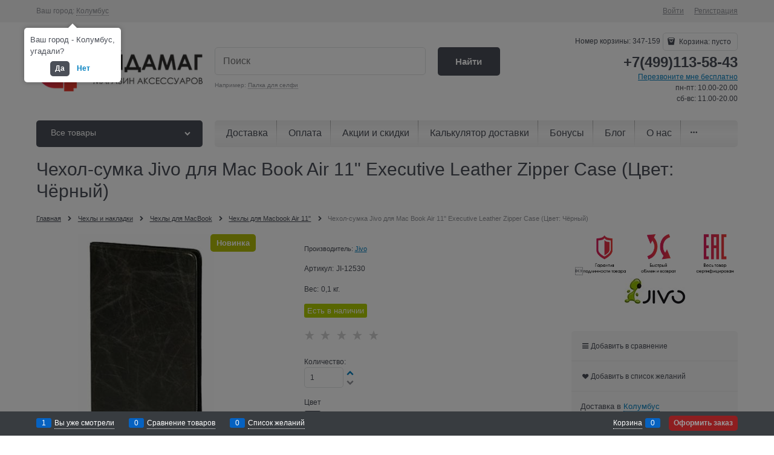

--- FILE ---
content_type: text/html; charset=utf-8
request_url: https://idamag.ru/products/chekhol-sumka-jivo-dlya-mac-book-air-11-executive-leather-zipper-case-tsvet-chernyi
body_size: 23529
content:
<!DOCTYPE html>
<html data-ng-strict-di data-ng-app="app" data-ng-controller="ProductCtrl as product" >
<head>
    <meta charset="utf-8">
    <meta name="generator" content="AdVantShop.NET">
    <meta name="format-detection" content="telePhone=no">
    <title>Чехол-сумка Jivo для Mac Book Air 11&quot; Executive Leather Zipper Case (Цвет: Чёрный) купить недорого - цена, фото, описание с видео в каталоге Айдамаг в Москве  </title>
    <base href="https://idamag.ru/" />
    <meta name="Description" content="Чехол-сумка Jivo для Mac Book Air 11&quot; Executive Leather Zipper Case (Цвет: Чёрный) заказать с гарантией по невысокой цене  2 490 руб с доставкой по Москве и России. Возможен самовывоз." />
    <meta name="Keywords" content="Jivo"/>
    <link rel="canonical" href="https://idamag.ru/products/chekhol-sumka-jivo-dlya-mac-book-air-11-executive-leather-zipper-case-tsvet-chernyi" />
    



<script type="text/javascript" src="/combine/_head.js?r=E33F0972B9963E2D160DCCF5AC42252A"></script>


<style>.ng-cloak,.x-ng-cloak,.ng-hide:not(.ng-hide-animate){display:none !important}form{display:block}</style>



<meta property="og:site_name" content="Айдамаг.ру - Магазин техники, гаджетов и аксессуаров." />
<meta property="og:title" content="Чехол-сумка Jivo для Mac Book Air 11&quot; Executive Leather Zipper Case (Цвет: Чёрный) купить недорого - цена, фото, описание с видео в каталоге Айдамаг в Москве  " />
<meta property="og:url" content="https://idamag.ru/products/chekhol-sumka-jivo-dlya-mac-book-air-11-executive-leather-zipper-case-tsvet-chernyi" />
<meta property="og:description" content="Чехол-сумка Jivo для Mac Book Air 11&quot; Executive Leather Zipper Case (Цвет: Чёрный) заказать с гарантией по невысокой цене  2 490 руб с доставкой по Москве и России. Возможен самовывоз." />
<meta property="og:type" content="product" />
<meta property="og:image" content="https://idamag.ru/pictures/product/middle/17132_middle.png" />
<meta property="og:image" content="https://idamag.ru/pictures/product/middle/17122_middle.jpg" />

<link rel="stylesheet" type="text/css" href="/combine/main.css?r=0B09928911F8CA87003BA205B99473E3" />

<script type='text/javascript'> (function(_, r, e, t, a, i, l){ _['retailCRMObject'] = a; _[a] = _[a] || function(){ (_[a].q = _[a].q ||[]).push(arguments)}; _[a].l = 1 * new Date(); l = r.getElementsByTagName(e)[0]; i = r.createElement(e); i.async = !0; i.src = t; l.parentNode.insertBefore(i, l)})(window, document,'script','https://collector.retailcrm.pro/w.js','_rc');_rc('create', 'RC-82577445673-2', {});_rc('send', 'pageView');</script> 

    <link rel="shortcut icon" href="https://idamag.ru/pictures/favicon_20160211111128.png" />

</head>
<body class="cs-t-1 text-floating toolbar-bottom-enabled">
    
    <div hidden>    <div class="static-block">
        <!-- Live counter start --><!-- Live counter end --><!-- Convead Widget --><script> window.ConveadSettings = {     /* Use only [0-9a-z-] characters for visitor uid!     visitor_uid: '12345678',     visitor_info: {         first_name: 'John',         last_name: 'Smith',         email: 'john_smith@example.com',         phone: '8-800-000-000',         date_of_birth: '1974-07-30',         gender: 'male',         my_custom_numeric_property: 1234,         my_custom_string_property: 'foo',         my_custom_date_property: '2015-04-20',         my_custom_boolean_property: 'true'     }, */     app_key: "4b3c7593aeb15b647c165bf258f0d59f"      /* For more information on widget configuration please see:        http://convead.ru/help/kak-nastroit-sobytiya-vizitov-prosmotrov-tovarov-napolneniya-korzin-i-pokupok-dlya-vashego-sayta     */ };  (function(w,d,c){w[c]=w[c]||function(){(w[c].q=w[c].q||[]).push(arguments)};var ts = (+new Date()/86400000|0)*86400;var s = d.createElement('script');s.type = 'text/javascript';s.async = true;s.src = '//tracker.convead.io/widgets/'+ts+'/widget-4b3c7593aeb15b647c165bf258f0d59f.js';var x = d.getElementsByTagName('script')[0];x.parentNode.insertBefore(s, x);})(window,document,'convead'); </script><!-- /Convead Widget --><script>
  convead('event', 'view_product', {
    product_id: 'PRODUCT_ID',
    product_name: 'PRODUCT_NAME',
    product_url: 'PRODUCT_URL'
  });
</script><!-- Traffic tracking code --><script type="text/javascript">     (function(w, p) {         var a, s;         (w[p] = w[p] || []).push({             counter_id: 427984688         });         a = document.createElement('script'); a.type = 'text/javascript'; a.async = true;         a.src = ('https:' == document.location.protocol ? 'https://' : 'http://') + 'autocontext.begun.ru/analytics.js';         s = document.getElementsByTagName('script')[0]; s.parentNode.insertBefore(a, s);     })(window, 'begun_analytics_params'); </script><!-- Traffic tracking code --><script type="text/javascript">
    (function(w, p) {
        var a, s;
        (w[p] = w[p] || []).push({
            counter_id: 427984688
        });
        a = document.createElement('script'); a.type = 'text/javascript'; a.async = true;
        a.src = ('https:' == document.location.protocol ? 'https://' : 'http://') + 'autocontext.begun.ru/analytics.js';
        s = document.getElementsByTagName('script')[0]; s.parentNode.insertBefore(a, s);
    })(window, 'begun_analytics_params');
</script><script type="text/javascript">
    (function(_,r,e,t,a,i,l){_['retailCRMObject']=a;_[a]=_[a]||function(){(_[a].q=_[a].q||[]).push(arguments)};_[a].l=1*new Date();l=r.getElementsByTagName(e)[0];i=r.createElement(e);i.async=!0;i.src=t;l.parentNode.insertBefore(i,l)})(window,document,'script','https://collector.retailcrm.pro/w.js','_rc');

    _rc('create', 'RC-82577445673-2', {
        'customerId': 'ID-клиента-на-сайте'
    });

    _rc('send', 'pageView');
</script>

    </div>
</div>
    <script type="text/javascript">
 (function(i,s,o,g,r,a,m){i['GoogleAnalyticsObject']=r;i[r]=i[r]||function(){ (i[r].q=i[r].q||[]).push(arguments)},i[r].l=1*new Date();a=s.createElement(o), m=s.getElementsByTagName(o)[0];a.async=1;a.src=g;m.parentNode.insertBefore(a,m) })(window,document,'script','//www.google-analytics.com/analytics.js','ga'); 
ga('create', 'UA-57795467-1', 'auto'); 
ga('require', 'displayfeatures');
ga('set', '&uid', '6fe2f8bd-a9fa-4144-a2ce-b4933acc315a');
ga('send', 'pageview'); 
/* Accurate bounce rate by time */ 
if (!document.referrer ||  document.referrer.split('/')[2].indexOf(location.hostname) != 0) 
setTimeout(function() 
        { 
            ga('send', 'event', 'New visitor', location.pathname); 
        }, 15000); 
</script> 

    <div style='display:none !important;'><!-- Yandex.Metrika counter -->
<script type="text/javascript" >
    (function (d, w, c) {
        (w[c] = w[c] || []).push(function() {
            try {
                w.yaCounter20544112 = new Ya.Metrika({
                    id:20544112,
                    clickmap:true,
                    trackLinks:true,
                    accurateTrackBounce:true,
                    webvisor:true,
                    ut:"noindex",
                    ecommerce:"dataLayer"
                });
            } catch(e) { }
        });

        var n = d.getElementsByTagName("script")[0],
            s = d.createElement("script"),
            f = function () { n.parentNode.insertBefore(s, n); };
        s.type = "text/javascript";
        s.async = true;
        s.src = "https://mc.yandex.ru/metrika/watch.js";

        if (w.opera == "[object Opera]") {
            d.addEventListener("DOMContentLoaded", f, false);
        } else { f(); }
    })(document, window, "yandex_metrika_callbacks");
</script>
<noscript><div><img src="https://mc.yandex.ru/watch/20544112?ut=noindex" style="position:absolute; left:-9999px;" alt="" /></div></noscript>
<!-- /Yandex.Metrika counter --></div><script type="text/javascript" src="modules/yametrika/js/tracking.js?v=2" async></script> <div class="yacounterid" data-counterId="20544112"></div>
<script> window.dataLayer = window.dataLayer || []; </script>
 
    <div class="stretch-container">
        <header class="site-head">
            

<!--noindex-->
<div class="toolbar-top">
    <div class="container container-fluid">
        <aside class="row between-xs">
                <div class="toolbar-top-item" data-popover-control data-popover-id="zonePopover" data-popover-trigger="null" data-popover-trigger-hide="null">
                    <span class="cs-t-3">Ваш город:</span>
                    <a class="link-dotted-invert" href="" data-zone-dialog-trigger>
                        <span data-zone-current data-ng-bind="zone.City" data-start-val="{City: 'Колумбус'}">Колумбус</span>
                    </a>
                </div>
                                    <div class="toolbar-top-item">
                    <a class="cs-l-3 toolbar-top-link-alt" href="https://idamag.ru/login">Войти</a>
                    <a class="cs-l-3 toolbar-top-link-alt" href="https://idamag.ru/registration">Регистрация</a>
                                            </div>
        </aside>
    </div>
</div>
<!--/noindex-->
            
            <div class="container container-fluid site-head-inner">
    <div class="row middle-xs">
        <div class="col-xs-3 site-head-logo-block site-head-logo">
            
        <a href="https://idamag.ru/" class="site-head-logo-link">
            <img id="logo" src="https://idamag.ru/pictures/logo_20150709105708.png" alt="Айдамаг - интернет-магазин оригинальных аксессуаров для iPhone / iPad / Mac."  class="site-head-logo-picture" />
        </a>








        </div>
        <div class="col-xs-5 site-head-menu-col">
            
            
<!--noindex-->
<div class=" search-block-topmenu">
    <form name="searchHeaderForm" class="row site-head-search-form" novalidate="novalidate" data-ng-controller="SearchBlockCtrl as searchBlock" data-ng-init="searchBlock.url='/search'">
        <div class="col-xs-9 site-head-search-input-wrap" data-ng-init="searchBlock.form = searchHeaderForm">
            <div class="site-head-site-head-search"
                 data-autocompleter
                 data-field="Name"
                 data-link-all="search"
                 data-apply-fn="searchBlock.aSubmut(value, obj)"
                 data-template-path="scripts/_common/autocompleter/templates/categoriesProducts.html"
                 data-request-url="search/autocomplete">
                <input class="input-big site-head-search-input"
                       data-autocompleter-input
                       type="search"
                       autocomplete="off"
                       placeholder="Поиск"
                       name="q"
                       data-default-button="#searchHeaderSubmit"
                       data-ng-model="searchBlock.search" />
            </div>
                <div class="site-head-search-example cs-t-3">
                    Например: <a href="https://idamag.ru/search?q=%D0%9F%D0%B0%D0%BB%D0%BA%D0%B0%20%D0%B4%D0%BB%D1%8F%20%D1%81%D0%B5%D0%BB%D1%84%D0%B8" class="link-dotted-invert cs-l-3">Палка для селфи</a>
                </div>
        </div>
        <div class="col-xs-3 site-head-search-btn-wrap">
            <div class="site-head-search-col">
                <a href="" class="btn btn-submit btn-big btn-expander site-head-search-btn" id="searchHeaderSubmit" data-ng-click="searchBlock.submit(searchBlock.search, false)">
                    <span class="icon-search-block icon-search-before cs-t-1"></span>
                    <span class="site-head-search-btn-text">Найти</span>
                </a>
            </div>
        </div>
    </form>
</div>
<!--/noindex-->            
        </div>
        <div class="col-xs site-head-phone-col">
            
            <div class="site-head-cart">
        <span class="site-head-userid">Номер корзины: 347-159</span>

    <div class="cart-mini" data-cart-mini>
        <a data-cart-mini-trigger href="/cart" class="cs-l-2 cs-bg-9 cart-mini-main-link icon-bag-before">
            Корзина: <span data-cart-count data-type="count" data-ng-bind-html="cartCount.getValue()"> пусто</span>
        </a>
        <div data-cart-mini-list data-cart-data="cartMini.cartData"></div>
    </div>
</div>

            
            <div class="cs-t-1 site-head-phone" data-zone-current data-ng-bind-html="zone.Phone" data-start-val="{Phone: '+7(499)113-58-43'}">+7(499)113-58-43</div>
                <div class="static-block static-block-email-header">
        <p><a class="email" data-callback="true" href="javascript:void(0)">Перезвоните мне бесплатно</a><br />
<span style="font-size:12px;">пн-пт: 10.00-20.00<br />
сб-вс: 11.00-20.00</span></p>

    </div>

        </div>
    </div>
</div>

        </header>
        <main class="stretch-middle site-body">
            <div class="container container-fluid site-body-inner js-site-body-inner cs-bg-7">
                
    <div class="row rel big-z menu-block">
        <div class="col-xs-3 col-p-v site-body-aside">
            
<nav class="menu-dropdown menu-dropdown-classic  menu-dropdown-compact" data-root-menu>
    <!--''||.icon-down-open-after-abs-->
        <a class="menu-dropdown-root icon-down-open-after-abs cs-bg-2" href="https://idamag.ru/chehly">
            <span class="menu-dropdown-root-text">Все товары</span>
        </a>
            <div class="menu-dropdown-list cs-br-1" data-submenu-container="{'type': 'classic'}">
                <div class="menu-dropdown-item cs-br-1 submenu-classic " data-submenu-parent>
                    <div class="menu-dropdown-link-wrap cs-bg-i-7 "
                         
                         >

                        <a class="menu-dropdown-link" href="https://idamag.ru/categories/remont-tekhniki-apple-1" >
                                <span class="menu-dropdown-icon"><img class="menu-dropdown-icon-img" src="https://idamag.ru/pictures/category/icon/26109.png" alt="Ремонт техники Apple" /></span>
                            <span class="menu-dropdown-link-text text-floating">
                                Ремонт техники Apple
                            </span>
                        </a>
                    </div>
                </div>
                <div class="menu-dropdown-item cs-br-1 submenu-classic parent" data-submenu-parent>
                        <div class="menu-dropdown-sub ng-hide" data-submenu data-ng-show="submenu.isSubmenuVisible">
                            <div class="menu-dropdown-sub-inner cs-bg-7">
                                <div class="menu-dropdown-sub-columns">
                                    <div class="menu-dropdown-sub-columns-item">

                                                <div class="menu-dropdown-sub-block" >
                                                    <div class="menu-dropdown-sub-category-name" >
                                                        <a href="https://idamag.ru/categories/technics-apple" class="menu-dropdown-sub-category-link">
                                                            <span class="menu-dropdown-sub-category-text">
                                                                Техника Apple
                                                            </span>
                                                        </a>
                                                    </div>
                                                    <div class="menu-dropdown-sub-childs" >
                                                            <div class="menu-dropdown-sub-category">
                                                                <a href="https://idamag.ru/categories/imac" class="menu-dropdown-sub-link">
                                                                    <span class="menu-dropdown-sub-category-text">
                                                                        Apple iMac
                                                                    </span>
                                                                </a>
                                                            </div>
                                                            <div class="menu-dropdown-sub-category">
                                                                <a href="https://idamag.ru/categories/apple-iphone" class="menu-dropdown-sub-link">
                                                                    <span class="menu-dropdown-sub-category-text">
                                                                        Apple iPhone
                                                                    </span>
                                                                </a>
                                                            </div>
                                                            <div class="menu-dropdown-sub-category">
                                                                <a href="https://idamag.ru/categories/apple-macbook" class="menu-dropdown-sub-link">
                                                                    <span class="menu-dropdown-sub-category-text">
                                                                        Apple Macbook
                                                                    </span>
                                                                </a>
                                                            </div>
                                                            <div class="menu-dropdown-sub-category">
                                                                <a href="https://idamag.ru/categories/apple-watch" class="menu-dropdown-sub-link">
                                                                    <span class="menu-dropdown-sub-category-text">
                                                                        Apple Watch
                                                                    </span>
                                                                </a>
                                                            </div>
                                                            <div class="menu-dropdown-sub-category">
                                                                <a href="https://idamag.ru/categories/kupit-ipad" class="menu-dropdown-sub-link">
                                                                    <span class="menu-dropdown-sub-category-text">
                                                                        Apple iPad
                                                                    </span>
                                                                </a>
                                                            </div>
                                                            <div class="menu-dropdown-sub-category">
                                                                <a href="https://idamag.ru/categories/buy-apple-tv" class="menu-dropdown-sub-link">
                                                                    <span class="menu-dropdown-sub-category-text">
                                                                        Apple TV
                                                                    </span>
                                                                </a>
                                                            </div>
                                                    </div>
                                                </div>
                                                <div class="menu-dropdown-sub-block" >
                                                    <div class="menu-dropdown-sub-category-name" >
                                                        <a href="https://idamag.ru/categories/aksessuary-apple" class="menu-dropdown-sub-category-link">
                                                            <span class="menu-dropdown-sub-category-text">
                                                                 Аксессуары Apple
                                                            </span>
                                                        </a>
                                                    </div>
                                                    <div class="menu-dropdown-sub-childs" >
                                                            <div class="menu-dropdown-sub-category">
                                                                <a href="https://idamag.ru/categories/aksessuary-dlya-imac" class="menu-dropdown-sub-link">
                                                                    <span class="menu-dropdown-sub-category-text">
                                                                        Аксессуары для iMac
                                                                    </span>
                                                                </a>
                                                            </div>
                                                            <div class="menu-dropdown-sub-category">
                                                                <a href="https://idamag.ru/categories/accessories-for-iphone" class="menu-dropdown-sub-link">
                                                                    <span class="menu-dropdown-sub-category-text">
                                                                         Аксессуары для iPhone
                                                                    </span>
                                                                </a>
                                                            </div>
                                                            <div class="menu-dropdown-sub-category">
                                                                <a href="https://idamag.ru/categories/ipad" class="menu-dropdown-sub-link">
                                                                    <span class="menu-dropdown-sub-category-text">
                                                                         Аксессуары для iPad
                                                                    </span>
                                                                </a>
                                                            </div>
                                                            <div class="menu-dropdown-sub-category">
                                                                <a href="https://idamag.ru/categories/accessories-for-apple-watch" class="menu-dropdown-sub-link">
                                                                    <span class="menu-dropdown-sub-category-text">
                                                                        Аксессуары для Watch
                                                                    </span>
                                                                </a>
                                                            </div>
                                                            <div class="menu-dropdown-sub-category">
                                                                <a href="https://idamag.ru/categories/accessories-for-apple-macbook" class="menu-dropdown-sub-link">
                                                                    <span class="menu-dropdown-sub-category-text">
                                                                        Аксессуары для MacBook
                                                                    </span>
                                                                </a>
                                                            </div>
                                                            <div class="menu-dropdown-sub-category">
                                                                <a href="https://idamag.ru/categories/accessories-for-apple-ipod" class="menu-dropdown-sub-link">
                                                                    <span class="menu-dropdown-sub-category-text">
                                                                        Аксессуары для iPod
                                                                    </span>
                                                                </a>
                                                            </div>
                                                    </div>
                                                </div>
                                    </div>
                                    
                                </div>
                            </div>
                        </div>
                    <div class="menu-dropdown-link-wrap cs-bg-i-7 icon-right-open-after-abs"
                         
                         >

                        <a class="menu-dropdown-link" href="https://idamag.ru/categories/tekhnika-apple" >
                                <span class="menu-dropdown-icon"><img class="menu-dropdown-icon-img" src="https://idamag.ru/pictures/category/icon/7575.png" alt="Продукция Apple" /></span>
                            <span class="menu-dropdown-link-text text-floating">
                                Продукция Apple
                            </span>
                        </a>
                    </div>
                </div>
                <div class="menu-dropdown-item cs-br-1 submenu-classic parent" data-submenu-parent>
                        <div class="menu-dropdown-sub ng-hide" data-submenu data-ng-show="submenu.isSubmenuVisible">
                            <div class="menu-dropdown-sub-inner cs-bg-7">
                                <div class="menu-dropdown-sub-columns">
                                    <div class="menu-dropdown-sub-columns-item">

                                                <div class="menu-dropdown-sub-block" >
                                                    <div class="menu-dropdown-sub-category-name" >
                                                        <a href="https://idamag.ru/categories/chekhly-dlya-iphone" class="menu-dropdown-sub-category-link">
                                                            <span class="menu-dropdown-sub-category-text">
                                                                Чехлы для Apple iPhone
                                                            </span>
                                                        </a>
                                                    </div>
                                                    <div class="menu-dropdown-sub-childs" >
                                                            <div class="menu-dropdown-sub-category">
                                                                <a href="https://idamag.ru/categories/chekhly-dlya-iphone-xr" class="menu-dropdown-sub-link">
                                                                    <span class="menu-dropdown-sub-category-text">
                                                                        Чехлы для iPhone XR
                                                                    </span>
                                                                </a>
                                                            </div>
                                                            <div class="menu-dropdown-sub-category">
                                                                <a href="https://idamag.ru/categories/chekhly-dlya-iphone-xs-max" class="menu-dropdown-sub-link">
                                                                    <span class="menu-dropdown-sub-category-text">
                                                                        Чехлы для iPhone XS Max
                                                                    </span>
                                                                </a>
                                                            </div>
                                                            <div class="menu-dropdown-sub-category">
                                                                <a href="https://idamag.ru/categories/chekhly-dlya-iphone-xs" class="menu-dropdown-sub-link">
                                                                    <span class="menu-dropdown-sub-category-text">
                                                                        Чехлы для iPhone XS
                                                                    </span>
                                                                </a>
                                                            </div>
                                                            <div class="menu-dropdown-sub-category">
                                                                <a href="https://idamag.ru/categories/chekhly-dlya-iphone-x-10" class="menu-dropdown-sub-link">
                                                                    <span class="menu-dropdown-sub-category-text">
                                                                        Чехлы для iPhone X (10)
                                                                    </span>
                                                                </a>
                                                            </div>
                                                            <div class="menu-dropdown-sub-category">
                                                                <a href="https://idamag.ru/categories/cases-for-iphone-8-plus-1" class="menu-dropdown-sub-link">
                                                                    <span class="menu-dropdown-sub-category-text">
                                                                        Чехлы для iPhone 8 Plus
                                                                    </span>
                                                                </a>
                                                            </div>
                                                            <div class="menu-dropdown-sub-category">
                                                                <a href="https://idamag.ru/categories/chekhly-dlya-iphone-8" class="menu-dropdown-sub-link">
                                                                    <span class="menu-dropdown-sub-category-text">
                                                                        Чехлы для iPhone 8
                                                                    </span>
                                                                </a>
                                                            </div>
                                                            <div class="menu-dropdown-sub-category">
                                                                <a href="https://idamag.ru/categories/cases-for-iphone-7-plus" class="menu-dropdown-sub-link">
                                                                    <span class="menu-dropdown-sub-category-text">
                                                                        Чехлы для iPhone 7 Plus
                                                                    </span>
                                                                </a>
                                                            </div>
                                                            <div class="menu-dropdown-sub-category">
                                                                <a href="https://idamag.ru/categories/cases-for-iphone-7" class="menu-dropdown-sub-link">
                                                                    <span class="menu-dropdown-sub-category-text">
                                                                        Чехлы для iPhone 7
                                                                    </span>
                                                                </a>
                                                            </div>
                                                            <div class="menu-dropdown-sub-category">
                                                                <a href="https://idamag.ru/categories/cases-for-iphone-5se" class="menu-dropdown-sub-link">
                                                                    <span class="menu-dropdown-sub-category-text">
                                                                        Чехлы для iPhone SE
                                                                    </span>
                                                                </a>
                                                            </div>
                                                            <div class="menu-dropdown-sub-category">
                                                                <a href="https://idamag.ru/categories/cases-for-iphone-6s-plus" class="menu-dropdown-sub-link">
                                                                    <span class="menu-dropdown-sub-category-text">
                                                                        Чехлы для iPhone 6s Plus
                                                                    </span>
                                                                </a>
                                                            </div>
                                                            <div class="menu-dropdown-sub-category">
                                                                <a href="https://idamag.ru/categories/cases-for-iphone-6s" class="menu-dropdown-sub-link">
                                                                    <span class="menu-dropdown-sub-category-text">
                                                                        Чехлы для iPhone 6s
                                                                    </span>
                                                                </a>
                                                            </div>
                                                            <div class="menu-dropdown-sub-category">
                                                                <a href="https://idamag.ru/categories/cases-for-iphone-6-plus" class="menu-dropdown-sub-link">
                                                                    <span class="menu-dropdown-sub-category-text">
                                                                        Чехлы для iPhone 6 Plus
                                                                    </span>
                                                                </a>
                                                            </div>
                                                            <div class="menu-dropdown-sub-category">
                                                                <a href="https://idamag.ru/categories/chekhly-dlya-iphone-6-6plus" class="menu-dropdown-sub-link">
                                                                    <span class="menu-dropdown-sub-category-text">
                                                                        Чехлы для iPhone 6
                                                                    </span>
                                                                </a>
                                                            </div>
                                                            <div class="menu-dropdown-sub-category">
                                                                <a href="https://idamag.ru/categories/iphone5_5s_chehli_iphone5_5s" class="menu-dropdown-sub-link">
                                                                    <span class="menu-dropdown-sub-category-text">
                                                                        Чехлы для iPhone 5/5s
                                                                    </span>
                                                                </a>
                                                            </div>
                                                            <div class="menu-dropdown-sub-category">
                                                                <a href="https://idamag.ru/categories/for-iphone-5-c" class="menu-dropdown-sub-link">
                                                                    <span class="menu-dropdown-sub-category-text">
                                                                        Чехлы для iPhone 5c
                                                                    </span>
                                                                </a>
                                                            </div>
                                                            <div class="menu-dropdown-sub-category">
                                                                <a href="https://idamag.ru/categories/iphone_4_4s_chehli_iphone4_4s" class="menu-dropdown-sub-link">
                                                                    <span class="menu-dropdown-sub-category-text">
                                                                        Чехлы для iPhone 4/4s
                                                                    </span>
                                                                </a>
                                                            </div>
                                                    </div>
                                                </div>
                                                <div class="menu-dropdown-sub-block" >
                                                    <div class="menu-dropdown-sub-category-name" >
                                                        <a href="https://idamag.ru/categories/ipad_cases" class="menu-dropdown-sub-category-link">
                                                            <span class="menu-dropdown-sub-category-text">
                                                                Чехлы и сумки для iPad
                                                            </span>
                                                        </a>
                                                    </div>
                                                    <div class="menu-dropdown-sub-childs" >
                                                            <div class="menu-dropdown-sub-category">
                                                                <a href="https://idamag.ru/categories/chekhly-dlya-ipad" class="menu-dropdown-sub-link">
                                                                    <span class="menu-dropdown-sub-category-text">
                                                                        Чехлы для iPad 12.9&quot; (2018)
                                                                    </span>
                                                                </a>
                                                            </div>
                                                            <div class="menu-dropdown-sub-category">
                                                                <a href="https://idamag.ru/categories/chekhly-na-ipad-pro-11" class="menu-dropdown-sub-link">
                                                                    <span class="menu-dropdown-sub-category-text">
                                                                        Чехлы на iPad Pro 11&quot; (2018)
                                                                    </span>
                                                                </a>
                                                            </div>
                                                            <div class="menu-dropdown-sub-category">
                                                                <a href="https://idamag.ru/categories/ipad-6-9-7-2018" class="menu-dropdown-sub-link">
                                                                    <span class="menu-dropdown-sub-category-text">
                                                                        Чехлы для iPad 6 9.7&quot; (2018)
                                                                    </span>
                                                                </a>
                                                            </div>
                                                            <div class="menu-dropdown-sub-category">
                                                                <a href="https://idamag.ru/categories/chekhly-dlya-ipad-pro-10-5" class="menu-dropdown-sub-link">
                                                                    <span class="menu-dropdown-sub-category-text">
                                                                        Чехлы для iPad Pro 10.5&quot;
                                                                    </span>
                                                                </a>
                                                            </div>
                                                            <div class="menu-dropdown-sub-category">
                                                                <a href="https://idamag.ru/categories/chekhly-dlya-ipad-9-7" class="menu-dropdown-sub-link">
                                                                    <span class="menu-dropdown-sub-category-text">
                                                                        Чехлы для iPad 9.7&quot; 2017
                                                                    </span>
                                                                </a>
                                                            </div>
                                                            <div class="menu-dropdown-sub-category">
                                                                <a href="https://idamag.ru/categories/chekhly-dlya-ipad-pro-9-7" class="menu-dropdown-sub-link">
                                                                    <span class="menu-dropdown-sub-category-text">
                                                                        Чехлы для iPad Pro 9.7&quot;
                                                                    </span>
                                                                </a>
                                                            </div>
                                                            <div class="menu-dropdown-sub-category">
                                                                <a href="https://idamag.ru/categories/dlya-ipad-pro" class="menu-dropdown-sub-link">
                                                                    <span class="menu-dropdown-sub-category-text">
                                                                        Чехлы для iPad Pro 12,9”
                                                                    </span>
                                                                </a>
                                                            </div>
                                                            <div class="menu-dropdown-sub-category">
                                                                <a href="https://idamag.ru/categories/cases-for-dlya-ipad-air-2" class="menu-dropdown-sub-link">
                                                                    <span class="menu-dropdown-sub-category-text">
                                                                        Чехлы для iPad Air 2
                                                                    </span>
                                                                </a>
                                                            </div>
                                                            <div class="menu-dropdown-sub-category">
                                                                <a href="https://idamag.ru/categories/cases-for-ipad-air" class="menu-dropdown-sub-link">
                                                                    <span class="menu-dropdown-sub-category-text">
                                                                        Чехлы для iPad Air
                                                                    </span>
                                                                </a>
                                                            </div>
                                                            <div class="menu-dropdown-sub-category">
                                                                <a href="https://idamag.ru/categories/cases-for-ipad-2-3-4-new" class="menu-dropdown-sub-link">
                                                                    <span class="menu-dropdown-sub-category-text">
                                                                        Чехлы для iPad 2/3/4/New
                                                                    </span>
                                                                </a>
                                                            </div>
                                                            <div class="menu-dropdown-sub-category">
                                                                <a href="https://idamag.ru/categories/cases-for-ipad-mini-4" class="menu-dropdown-sub-link">
                                                                    <span class="menu-dropdown-sub-category-text">
                                                                        Чехлы для iPad Mini 4
                                                                    </span>
                                                                </a>
                                                            </div>
                                                            <div class="menu-dropdown-sub-category">
                                                                <a href="https://idamag.ru/categories/cases-for-ipad-mini-3" class="menu-dropdown-sub-link">
                                                                    <span class="menu-dropdown-sub-category-text">
                                                                        Чехлы для iPad Mini 3
                                                                    </span>
                                                                </a>
                                                            </div>
                                                            <div class="menu-dropdown-sub-category">
                                                                <a href="https://idamag.ru/categories/cases_for-ipad-mini-2" class="menu-dropdown-sub-link">
                                                                    <span class="menu-dropdown-sub-category-text">
                                                                        Чехлы для iPad Mini 2
                                                                    </span>
                                                                </a>
                                                            </div>
                                                            <div class="menu-dropdown-sub-category">
                                                                <a href="https://idamag.ru/categories/cases-for-ipad-mini" class="menu-dropdown-sub-link">
                                                                    <span class="menu-dropdown-sub-category-text">
                                                                        Чехлы для iPad Mini
                                                                    </span>
                                                                </a>
                                                            </div>
                                                    </div>
                                                </div>
                                                <div class="menu-dropdown-sub-block" >
                                                    <div class="menu-dropdown-sub-category-name" >
                                                        <a href="https://idamag.ru/categories/cases-for-macbook" class="menu-dropdown-sub-category-link">
                                                            <span class="menu-dropdown-sub-category-text">
                                                                Чехлы для MacBook
                                                            </span>
                                                        </a>
                                                    </div>
                                                    <div class="menu-dropdown-sub-childs" >
                                                            <div class="menu-dropdown-sub-category">
                                                                <a href="https://idamag.ru/categories/chekhly-dlya-macbook-air-13-2018" class="menu-dropdown-sub-link">
                                                                    <span class="menu-dropdown-sub-category-text">
                                                                        Чехлы для MacBook Air 13&quot; (2018)
                                                                    </span>
                                                                </a>
                                                            </div>
                                                            <div class="menu-dropdown-sub-category">
                                                                <a href="https://idamag.ru/categories/cases-for-macbook-12" class="menu-dropdown-sub-link">
                                                                    <span class="menu-dropdown-sub-category-text">
                                                                        Чехлы для Macbook 12&quot;
                                                                    </span>
                                                                </a>
                                                            </div>
                                                            <div class="menu-dropdown-sub-category">
                                                                <a href="https://idamag.ru/categories/cases-for-macbook-air-11" class="menu-dropdown-sub-link">
                                                                    <span class="menu-dropdown-sub-category-text">
                                                                        Чехлы для Macbook Air 11&quot;
                                                                    </span>
                                                                </a>
                                                            </div>
                                                            <div class="menu-dropdown-sub-category">
                                                                <a href="https://idamag.ru/categories/cases-for-macbook-air-13" class="menu-dropdown-sub-link">
                                                                    <span class="menu-dropdown-sub-category-text">
                                                                        Чехлы для Macbook Air 13&quot;
                                                                    </span>
                                                                </a>
                                                            </div>
                                                            <div class="menu-dropdown-sub-category">
                                                                <a href="https://idamag.ru/categories/cases-for-macbook-pro-13" class="menu-dropdown-sub-link">
                                                                    <span class="menu-dropdown-sub-category-text">
                                                                        Чехлы для Macbook Pro 13&quot;
                                                                    </span>
                                                                </a>
                                                            </div>
                                                            <div class="menu-dropdown-sub-category">
                                                                <a href="https://idamag.ru/categories/cases-for-macbook-pro-15" class="menu-dropdown-sub-link">
                                                                    <span class="menu-dropdown-sub-category-text">
                                                                        Чехлы для Macbook Pro 15&quot;
                                                                    </span>
                                                                </a>
                                                            </div>
                                                            <div class="menu-dropdown-sub-category">
                                                                <a href="https://idamag.ru/categories/cases-for-macbook-pro-13-retina" class="menu-dropdown-sub-link">
                                                                    <span class="menu-dropdown-sub-category-text">
                                                                        Чехлы для Macbook Pro 13&quot; Retina
                                                                    </span>
                                                                </a>
                                                            </div>
                                                            <div class="menu-dropdown-sub-category">
                                                                <a href="https://idamag.ru/categories/cases-for-macbook-pro-15-retina" class="menu-dropdown-sub-link">
                                                                    <span class="menu-dropdown-sub-category-text">
                                                                        Чехлы для Macbook Pro 15&quot; Retina
                                                                    </span>
                                                                </a>
                                                            </div>
                                                    </div>
                                                </div>
                                                <br />
                                                <div class="menu-dropdown-sub-block" >
                                                    <div class="menu-dropdown-sub-category-name" >
                                                        <a href="https://idamag.ru/categories/cases-for-apple-watch" class="menu-dropdown-sub-category-link">
                                                            <span class="menu-dropdown-sub-category-text">
                                                                Чехлы для Apple Watch Series
                                                            </span>
                                                        </a>
                                                    </div>
                                                    <div class="menu-dropdown-sub-childs" >
                                                            <div class="menu-dropdown-sub-category">
                                                                <a href="https://idamag.ru/categories/cases-for-apple-watch-38mm" class="menu-dropdown-sub-link">
                                                                    <span class="menu-dropdown-sub-category-text">
                                                                        Чехлы для Apple Watch 38мм
                                                                    </span>
                                                                </a>
                                                            </div>
                                                            <div class="menu-dropdown-sub-category">
                                                                <a href="https://idamag.ru/categories/cases-for-watch-42mm" class="menu-dropdown-sub-link">
                                                                    <span class="menu-dropdown-sub-category-text">
                                                                        Чехлы для Apple Watch 42mm
                                                                    </span>
                                                                </a>
                                                            </div>
                                                    </div>
                                                </div>
                                                <div class="menu-dropdown-sub-block" >
                                                    <div class="menu-dropdown-sub-category-name" >
                                                        <a href="https://idamag.ru/categories/cases-for-ipod" class="menu-dropdown-sub-category-link">
                                                            <span class="menu-dropdown-sub-category-text">
                                                                Чехлы для Apple iPod
                                                            </span>
                                                        </a>
                                                    </div>
                                                    <div class="menu-dropdown-sub-childs" >
                                                    </div>
                                                </div>
                                                <div class="menu-dropdown-sub-block" >
                                                    <div class="menu-dropdown-sub-category-name" >
                                                        <a href="https://idamag.ru/categories/universalnye-chekhly" class="menu-dropdown-sub-category-link">
                                                            <span class="menu-dropdown-sub-category-text">
                                                                Универсальные чехлы и накладки
                                                            </span>
                                                        </a>
                                                    </div>
                                                    <div class="menu-dropdown-sub-childs" >
                                                            <div class="menu-dropdown-sub-category">
                                                                <a href="https://idamag.ru/categories/universalnye-chekhly-7-8" class="menu-dropdown-sub-link">
                                                                    <span class="menu-dropdown-sub-category-text">
                                                                        Диагональ 7-8&quot;
                                                                    </span>
                                                                </a>
                                                            </div>
                                                            <div class="menu-dropdown-sub-category">
                                                                <a href="https://idamag.ru/categories/universalnye-chekhly-9-10" class="menu-dropdown-sub-link">
                                                                    <span class="menu-dropdown-sub-category-text">
                                                                        Диагональ 9-10&quot;
                                                                    </span>
                                                                </a>
                                                            </div>
                                                    </div>
                                                </div>
                                                <br />
                                                <div class="menu-dropdown-sub-block" >
                                                    <div class="menu-dropdown-sub-category-name" >
                                                        <a href="https://idamag.ru/categories/cases-battery" class="menu-dropdown-sub-category-link">
                                                            <span class="menu-dropdown-sub-category-text">
                                                                Чехлы-аккумуляторы
                                                            </span>
                                                        </a>
                                                    </div>
                                                    <div class="menu-dropdown-sub-childs" >
                                                    </div>
                                                </div>
                                    </div>
                                    
                                        <div class="menu-dropdown-sub-columns-item">
                                            <div class="menu-dropdown-sub-block menu-dropdown-sub-block-brand">
                                                <div class="menu-dropdown-sub-brand-title">
                                                    <a href="https://idamag.ru/manufacturers" class="link-text-decoration menu-dropdown-sub-category-link">Производители</a>
                                                </div>
                                                    <div class="menu-dropdown-sub-category">
                                                        <a href="https://idamag.ru/manufacturers/8thdays" class="link-text-decoration menu-dropdown-sub-link">8thDays</a>
                                                    </div>
                                                    <div class="menu-dropdown-sub-category">
                                                        <a href="https://idamag.ru/manufacturers/a_bathing_ape" class="link-text-decoration menu-dropdown-sub-link">A Bathing Ape</a>
                                                    </div>
                                                    <div class="menu-dropdown-sub-category">
                                                        <a href="https://idamag.ru/manufacturers/acme" class="link-text-decoration menu-dropdown-sub-link">Acme</a>
                                                    </div>
                                                    <div class="menu-dropdown-sub-category">
                                                        <a href="https://idamag.ru/manufacturers/apple" class="link-text-decoration menu-dropdown-sub-link">Apple</a>
                                                    </div>
                                                    <div class="menu-dropdown-sub-category">
                                                        <a href="https://idamag.ru/manufacturers/artske" class="link-text-decoration menu-dropdown-sub-link">Artske</a>
                                                    </div>
                                                    <div class="menu-dropdown-sub-category">
                                                        <a href="https://idamag.ru/manufacturers/aston_martin" class="link-text-decoration menu-dropdown-sub-link">Aston Martin</a>
                                                    </div>
                                                    <div class="menu-dropdown-sub-category">
                                                        <a href="https://idamag.ru/manufacturers/baseus" class="link-text-decoration menu-dropdown-sub-link">Baseus</a>
                                                    </div>
                                                    <div class="menu-dropdown-sub-category">
                                                        <a href="https://idamag.ru/manufacturers/belkin" class="link-text-decoration menu-dropdown-sub-link">Belkin</a>
                                                    </div>
                                                    <div class="menu-dropdown-sub-category">
                                                        <a href="https://idamag.ru/manufacturers/beyzacases" class="link-text-decoration menu-dropdown-sub-link">BeyzaCases</a>
                                                    </div>
                                                    <div class="menu-dropdown-sub-category">
                                                        <a href="https://idamag.ru/manufacturers/bling_my_thing" class="link-text-decoration menu-dropdown-sub-link">Bling My Thing</a>
                                                    </div>
                                                    <div class="menu-dropdown-sub-category">
                                                        <a href="https://idamag.ru/manufacturers/bmw" class="link-text-decoration menu-dropdown-sub-link">BMW</a>
                                                    </div>
                                                    <div class="menu-dropdown-sub-category">
                                                        <a href="https://idamag.ru/manufacturers/boostcase" class="link-text-decoration menu-dropdown-sub-link">Boostcase</a>
                                                    </div>
                                                    <div class="menu-dropdown-sub-category">
                                                        <a href="https://idamag.ru/manufacturers/bta_workshop" class="link-text-decoration menu-dropdown-sub-link">BTA Workshop</a>
                                                    </div>
                                                    <div class="menu-dropdown-sub-category">
                                                        <a href="https://idamag.ru/manufacturers/bushbuck" class="link-text-decoration menu-dropdown-sub-link">Bushbuck</a>
                                                    </div>
                                                    <div class="menu-dropdown-sub-category">
                                                        <a href="https://idamag.ru/manufacturers/cartoon_heroes" class="link-text-decoration menu-dropdown-sub-link">Cartoon Heroes</a>
                                                    </div>
                                                    <div class="menu-dropdown-sub-category">
                                                        <a href="https://idamag.ru/manufacturers/christian_lacroix" class="link-text-decoration menu-dropdown-sub-link">Christian Lacroix</a>
                                                    </div>
                                                    <div class="menu-dropdown-sub-category">
                                                        <a href="https://idamag.ru/manufacturers/coin_4" class="link-text-decoration menu-dropdown-sub-link">Coin 4</a>
                                                    </div>
                                                    <div class="menu-dropdown-sub-category">
                                                        <a href="https://idamag.ru/manufacturers/ferrari" class="link-text-decoration menu-dropdown-sub-link">Ferrari</a>
                                                    </div>
                                                    <div class="menu-dropdown-sub-category">
                                                        <a href="https://idamag.ru/manufacturers/gear4" class="link-text-decoration menu-dropdown-sub-link">gear4</a>
                                                    </div>
                                                    <div class="menu-dropdown-sub-category">
                                                        <a href="https://idamag.ru/manufacturers/gissar" class="link-text-decoration menu-dropdown-sub-link">Gissar</a>
                                                    </div>
                                            </div>
                                        </div>
                                </div>
                            </div>
                        </div>
                    <div class="menu-dropdown-link-wrap cs-bg-i-7 icon-right-open-after-abs"
                         
                         >

                        <a class="menu-dropdown-link" href="https://idamag.ru/categories/chekhly" >
                                <span class="menu-dropdown-icon"><img class="menu-dropdown-icon-img" src="https://idamag.ru/pictures/category/icon/7572.png" alt="Чехлы и накладки" /></span>
                            <span class="menu-dropdown-link-text text-floating">
                                Чехлы и накладки
                            </span>
                        </a>
                    </div>
                </div>
                <div class="menu-dropdown-item cs-br-1 submenu-classic parent" data-submenu-parent>
                        <div class="menu-dropdown-sub ng-hide" data-submenu data-ng-show="submenu.isSubmenuVisible">
                            <div class="menu-dropdown-sub-inner cs-bg-7">
                                <div class="menu-dropdown-sub-columns">
                                    <div class="menu-dropdown-sub-columns-item">

                                                <div class="menu-dropdown-sub-block" >
                                                    <div class="menu-dropdown-sub-category-name" >
                                                        <a href="https://idamag.ru/categories/bumpers-for-iphone" class="menu-dropdown-sub-category-link">
                                                            <span class="menu-dropdown-sub-category-text">
                                                                Бамперы для iPhone
                                                            </span>
                                                        </a>
                                                    </div>
                                                    <div class="menu-dropdown-sub-childs" >
                                                            <div class="menu-dropdown-sub-category">
                                                                <a href="https://idamag.ru/categories/bumbers-for-iphone-6s-plus" class="menu-dropdown-sub-link">
                                                                    <span class="menu-dropdown-sub-category-text">
                                                                        Бамперы для iPhone 6s Plus
                                                                    </span>
                                                                </a>
                                                            </div>
                                                            <div class="menu-dropdown-sub-category">
                                                                <a href="https://idamag.ru/categories/bumpers-for-iphone-6s" class="menu-dropdown-sub-link">
                                                                    <span class="menu-dropdown-sub-category-text">
                                                                        Бамперы для iPhone 6s
                                                                    </span>
                                                                </a>
                                                            </div>
                                                            <div class="menu-dropdown-sub-category">
                                                                <a href="https://idamag.ru/categories/bumpers-for-iphone-6-plus" class="menu-dropdown-sub-link">
                                                                    <span class="menu-dropdown-sub-category-text">
                                                                        Бамперы для iPhone 6 Plus
                                                                    </span>
                                                                </a>
                                                            </div>
                                                            <div class="menu-dropdown-sub-category">
                                                                <a href="https://idamag.ru/categories/bampera-dlya-iphone-6-6-" class="menu-dropdown-sub-link">
                                                                    <span class="menu-dropdown-sub-category-text">
                                                                        Бамперы для iPhone 6
                                                                    </span>
                                                                </a>
                                                            </div>
                                                            <div class="menu-dropdown-sub-category">
                                                                <a href="https://idamag.ru/categories/bampery-dlya-iphone-7" class="menu-dropdown-sub-link">
                                                                    <span class="menu-dropdown-sub-category-text">
                                                                        Бамперы для iPhone 7
                                                                    </span>
                                                                </a>
                                                            </div>
                                                            <div class="menu-dropdown-sub-category">
                                                                <a href="https://idamag.ru/categories/bampery-dlya-iphone-7-plus" class="menu-dropdown-sub-link">
                                                                    <span class="menu-dropdown-sub-category-text">
                                                                        Бамперы для iPhone 7 Plus
                                                                    </span>
                                                                </a>
                                                            </div>
                                                            <div class="menu-dropdown-sub-category">
                                                                <a href="https://idamag.ru/categories/bampery-dlya-iphone-8" class="menu-dropdown-sub-link">
                                                                    <span class="menu-dropdown-sub-category-text">
                                                                        Бамперы для iPhone 8
                                                                    </span>
                                                                </a>
                                                            </div>
                                                            <div class="menu-dropdown-sub-category">
                                                                <a href="https://idamag.ru/categories/bampery-dlya-iphone-8-plus" class="menu-dropdown-sub-link">
                                                                    <span class="menu-dropdown-sub-category-text">
                                                                        Бамперы для iPhone 8 Plus
                                                                    </span>
                                                                </a>
                                                            </div>
                                                            <div class="menu-dropdown-sub-category">
                                                                <a href="https://idamag.ru/categories/bampery-dlya-iphone-x" class="menu-dropdown-sub-link">
                                                                    <span class="menu-dropdown-sub-category-text">
                                                                        Бамперы для iPhone X
                                                                    </span>
                                                                </a>
                                                            </div>
                                                            <div class="menu-dropdown-sub-category">
                                                                <a href="https://idamag.ru/categories/bampery-dlya-iphone-xr" class="menu-dropdown-sub-link">
                                                                    <span class="menu-dropdown-sub-category-text">
                                                                        Бамперы для iPhone XR
                                                                    </span>
                                                                </a>
                                                            </div>
                                                            <div class="menu-dropdown-sub-category">
                                                                <a href="https://idamag.ru/categories/bampery-dlya-iphone-xs" class="menu-dropdown-sub-link">
                                                                    <span class="menu-dropdown-sub-category-text">
                                                                        Бамперы для iPhone XS
                                                                    </span>
                                                                </a>
                                                            </div>
                                                            <div class="menu-dropdown-sub-category">
                                                                <a href="https://idamag.ru/categories/bampery-dlya-iphone-xs-max" class="menu-dropdown-sub-link">
                                                                    <span class="menu-dropdown-sub-category-text">
                                                                        Бамперы для iPhone XS Max
                                                                    </span>
                                                                </a>
                                                            </div>
                                                            <div class="menu-dropdown-sub-category">
                                                                <a href="https://idamag.ru/categories/iphone5_5s_bumpera_iphone5_5s" class="menu-dropdown-sub-link">
                                                                    <span class="menu-dropdown-sub-category-text">
                                                                        Бампер для iPhone 5 и 5s
                                                                    </span>
                                                                </a>
                                                            </div>
                                                            <div class="menu-dropdown-sub-category">
                                                                <a href="https://idamag.ru/categories/iphone_4_4s_bumpers_iphone_4_4s" class="menu-dropdown-sub-link">
                                                                    <span class="menu-dropdown-sub-category-text">
                                                                        Бамперы для iPhone 4/4S
                                                                    </span>
                                                                </a>
                                                            </div>
                                                    </div>
                                                </div>
                                    </div>
                                    
                                </div>
                            </div>
                        </div>
                    <div class="menu-dropdown-link-wrap cs-bg-i-7 icon-right-open-after-abs"
                         
                         >

                        <a class="menu-dropdown-link" href="https://idamag.ru/categories/bumpers" >
                                <span class="menu-dropdown-icon"><img class="menu-dropdown-icon-img" src="https://idamag.ru/pictures/category/icon/7574.png" alt="Защитные бамперы" /></span>
                            <span class="menu-dropdown-link-text text-floating">
                                Защитные бамперы
                            </span>
                        </a>
                    </div>
                </div>
                <div class="menu-dropdown-item cs-br-1 submenu-classic parent" data-submenu-parent>
                        <div class="menu-dropdown-sub ng-hide" data-submenu data-ng-show="submenu.isSubmenuVisible">
                            <div class="menu-dropdown-sub-inner cs-bg-7">
                                <div class="menu-dropdown-sub-columns">
                                    <div class="menu-dropdown-sub-columns-item">

                                                <div class="menu-dropdown-sub-block" >
                                                    <div class="menu-dropdown-sub-category-name" >
                                                        <a href="https://idamag.ru/categories/protective-glass-for-iphone" class="menu-dropdown-sub-category-link">
                                                            <span class="menu-dropdown-sub-category-text">
                                                                Защитные стекла для iPhone
                                                            </span>
                                                        </a>
                                                    </div>
                                                    <div class="menu-dropdown-sub-childs" >
                                                            <div class="menu-dropdown-sub-category">
                                                                <a href="https://idamag.ru/categories/zaschitnye-stekla-dlya-iphone-xr" class="menu-dropdown-sub-link">
                                                                    <span class="menu-dropdown-sub-category-text">
                                                                        Защитные стекла для iPhone XR
                                                                    </span>
                                                                </a>
                                                            </div>
                                                            <div class="menu-dropdown-sub-category">
                                                                <a href="https://idamag.ru/categories/zaschitnye-stekla-dlya-iphone-xs-max" class="menu-dropdown-sub-link">
                                                                    <span class="menu-dropdown-sub-category-text">
                                                                        Защитные стекла для iPhone XS Max
                                                                    </span>
                                                                </a>
                                                            </div>
                                                            <div class="menu-dropdown-sub-category">
                                                                <a href="https://idamag.ru/categories/zaschitnye-stekla-dlya-iphone-xs" class="menu-dropdown-sub-link">
                                                                    <span class="menu-dropdown-sub-category-text">
                                                                        Защитные стекла для iPhone XS
                                                                    </span>
                                                                </a>
                                                            </div>
                                                            <div class="menu-dropdown-sub-category">
                                                                <a href="https://idamag.ru/categories/zaschitnye-stekla-dlya-iphone-x-10" class="menu-dropdown-sub-link">
                                                                    <span class="menu-dropdown-sub-category-text">
                                                                        Защитные стекла для iPhone X (10)
                                                                    </span>
                                                                </a>
                                                            </div>
                                                            <div class="menu-dropdown-sub-category">
                                                                <a href="https://idamag.ru/categories/zaschitnye-stekla-dlya-iphone-8-plus" class="menu-dropdown-sub-link">
                                                                    <span class="menu-dropdown-sub-category-text">
                                                                        Защитные стекла для iPhone 8 Plus
                                                                    </span>
                                                                </a>
                                                            </div>
                                                            <div class="menu-dropdown-sub-category">
                                                                <a href="https://idamag.ru/categories/zaschitnye-stekla-dlya-iphone-8-1" class="menu-dropdown-sub-link">
                                                                    <span class="menu-dropdown-sub-category-text">
                                                                        Защитные стекла для iPhone 8
                                                                    </span>
                                                                </a>
                                                            </div>
                                                            <div class="menu-dropdown-sub-category">
                                                                <a href="https://idamag.ru/categories/protective-glass-iphone-7-plus" class="menu-dropdown-sub-link">
                                                                    <span class="menu-dropdown-sub-category-text">
                                                                        Защитные стекла для iPhone 7 Plus
                                                                    </span>
                                                                </a>
                                                            </div>
                                                            <div class="menu-dropdown-sub-category">
                                                                <a href="https://idamag.ru/categories/protective-glass-iphone-7" class="menu-dropdown-sub-link">
                                                                    <span class="menu-dropdown-sub-category-text">
                                                                        Защитные стекла для iPhone 7
                                                                    </span>
                                                                </a>
                                                            </div>
                                                            <div class="menu-dropdown-sub-category">
                                                                <a href="https://idamag.ru/categories/protective-glass-for-iphone-6-plus" class="menu-dropdown-sub-link">
                                                                    <span class="menu-dropdown-sub-category-text">
                                                                        Защитные стекла для iPhone 6 Plus / 6s Plus
                                                                    </span>
                                                                </a>
                                                            </div>
                                                            <div class="menu-dropdown-sub-category">
                                                                <a href="https://idamag.ru/categories/zaschitnaya-plenka-na-macbook" class="menu-dropdown-sub-link">
                                                                    <span class="menu-dropdown-sub-category-text">
                                                                        Защитная плёнка на MacBook
                                                                    </span>
                                                                </a>
                                                            </div>
                                                            <div class="menu-dropdown-sub-category">
                                                                <a href="https://idamag.ru/categories/zaschitnye-plenki" class="menu-dropdown-sub-link">
                                                                    <span class="menu-dropdown-sub-category-text">
                                                                        Защитные стекла для iPhone 6 / 6s
                                                                    </span>
                                                                </a>
                                                            </div>
                                                            <div class="menu-dropdown-sub-category">
                                                                <a href="https://idamag.ru/categories/protective-glass-iphone-se-5" class="menu-dropdown-sub-link">
                                                                    <span class="menu-dropdown-sub-category-text">
                                                                        Защитные стекла для iPhone SE
                                                                    </span>
                                                                </a>
                                                            </div>
                                                            <div class="menu-dropdown-sub-category">
                                                                <a href="https://idamag.ru/categories/iphone5_5s_screen_protections" class="menu-dropdown-sub-link">
                                                                    <span class="menu-dropdown-sub-category-text">
                                                                        Защитные стекла для iPhone 5/5c/5s
                                                                    </span>
                                                                </a>
                                                            </div>
                                                            <div class="menu-dropdown-sub-category">
                                                                <a href="https://idamag.ru/categories/protective-glass-for-iphone-4-4s" class="menu-dropdown-sub-link">
                                                                    <span class="menu-dropdown-sub-category-text">
                                                                        Защитные стекла для iPhone 4/4s
                                                                    </span>
                                                                </a>
                                                            </div>
                                                    </div>
                                                </div>
                                                <div class="menu-dropdown-sub-block" >
                                                    <div class="menu-dropdown-sub-category-name" >
                                                        <a href="https://idamag.ru/categories/protective-films-for-iphone" class="menu-dropdown-sub-category-link">
                                                            <span class="menu-dropdown-sub-category-text">
                                                                Защитные пленки для iPhone
                                                            </span>
                                                        </a>
                                                    </div>
                                                    <div class="menu-dropdown-sub-childs" >
                                                            <div class="menu-dropdown-sub-category">
                                                                <a href="https://idamag.ru/categories/protective-films-for-iphone-6-plus" class="menu-dropdown-sub-link">
                                                                    <span class="menu-dropdown-sub-category-text">
                                                                        Защитные пленки для iPhone 6 Plus
                                                                    </span>
                                                                </a>
                                                            </div>
                                                            <div class="menu-dropdown-sub-category">
                                                                <a href="https://idamag.ru/categories/protective-films-for-iphone-6" class="menu-dropdown-sub-link">
                                                                    <span class="menu-dropdown-sub-category-text">
                                                                        Защитные пленки для iPhone 6
                                                                    </span>
                                                                </a>
                                                            </div>
                                                            <div class="menu-dropdown-sub-category">
                                                                <a href="https://idamag.ru/categories/protective-films-for-iphone-5-se" class="menu-dropdown-sub-link">
                                                                    <span class="menu-dropdown-sub-category-text">
                                                                        Защитные пленки для iPhone SE
                                                                    </span>
                                                                </a>
                                                            </div>
                                                            <div class="menu-dropdown-sub-category">
                                                                <a href="https://idamag.ru/categories/protetive-films-for-iphone-5-5c-5s" class="menu-dropdown-sub-link">
                                                                    <span class="menu-dropdown-sub-category-text">
                                                                        Защитные пленки для iPhone 5/5c/5s
                                                                    </span>
                                                                </a>
                                                            </div>
                                                            <div class="menu-dropdown-sub-category">
                                                                <a href="https://idamag.ru/categories/iphone_4_4s_screen_protections" class="menu-dropdown-sub-link">
                                                                    <span class="menu-dropdown-sub-category-text">
                                                                        Защитная пленка для iPhone 4/4s
                                                                    </span>
                                                                </a>
                                                            </div>
                                                    </div>
                                                </div>
                                                <div class="menu-dropdown-sub-block" >
                                                    <div class="menu-dropdown-sub-category-name" >
                                                        <a href="https://idamag.ru/categories/protective-glass-for-ipad" class="menu-dropdown-sub-category-link">
                                                            <span class="menu-dropdown-sub-category-text">
                                                                Защитные стекла для iPad
                                                            </span>
                                                        </a>
                                                    </div>
                                                    <div class="menu-dropdown-sub-childs" >
                                                            <div class="menu-dropdown-sub-category">
                                                                <a href="https://idamag.ru/categories/zaschitnye-stekla-dlya-apple-ipad-pro-10-5" class="menu-dropdown-sub-link">
                                                                    <span class="menu-dropdown-sub-category-text">
                                                                        Защитные стекла для Apple iPad Pro 10.5&quot;
                                                                    </span>
                                                                </a>
                                                            </div>
                                                            <div class="menu-dropdown-sub-category">
                                                                <a href="https://idamag.ru/categories/protective-glass-for-ipad-pro" class="menu-dropdown-sub-link">
                                                                    <span class="menu-dropdown-sub-category-text">
                                                                        Защитные стекла для Apple iPad Pro 12.9&quot;
                                                                    </span>
                                                                </a>
                                                            </div>
                                                            <div class="menu-dropdown-sub-category">
                                                                <a href="https://idamag.ru/categories/zaschitnye-stekla-dlya-apple-ipad-pro-9-7" class="menu-dropdown-sub-link">
                                                                    <span class="menu-dropdown-sub-category-text">
                                                                        Защитные стекла для Apple iPad Pro 9.7&quot; /  2017 / 2018
                                                                    </span>
                                                                </a>
                                                            </div>
                                                            <div class="menu-dropdown-sub-category">
                                                                <a href="https://idamag.ru/categories/zaschitnye-stekla-dlya-ipad-mini-4" class="menu-dropdown-sub-link">
                                                                    <span class="menu-dropdown-sub-category-text">
                                                                        Защитные стекла для iPad Mini 4
                                                                    </span>
                                                                </a>
                                                            </div>
                                                            <div class="menu-dropdown-sub-category">
                                                                <a href="https://idamag.ru/categories/protective-glass-for-ipad-mini-2-3" class="menu-dropdown-sub-link">
                                                                    <span class="menu-dropdown-sub-category-text">
                                                                        Защитные стекла для iPad Mini / 2 / 3
                                                                    </span>
                                                                </a>
                                                            </div>
                                                            <div class="menu-dropdown-sub-category">
                                                                <a href="https://idamag.ru/categories/protective-glass-for-ipad-air-air2" class="menu-dropdown-sub-link">
                                                                    <span class="menu-dropdown-sub-category-text">
                                                                        Защитные стекла для iPad Air/Air2
                                                                    </span>
                                                                </a>
                                                            </div>
                                                            <div class="menu-dropdown-sub-category">
                                                                <a href="https://idamag.ru/categories/zaschitnye-plenki-dlya-ipad-pro-11-2018-1" class="menu-dropdown-sub-link">
                                                                    <span class="menu-dropdown-sub-category-text">
                                                                        Защитные плёнки для iPad Pro 11&quot; (2018)
                                                                    </span>
                                                                </a>
                                                            </div>
                                                            <div class="menu-dropdown-sub-category">
                                                                <a href="https://idamag.ru/categories/protective-glass-forq-ipad-2-3-4-new" class="menu-dropdown-sub-link">
                                                                    <span class="menu-dropdown-sub-category-text">
                                                                        Защитные стекла для 2/3/4/New
                                                                    </span>
                                                                </a>
                                                            </div>
                                                            <div class="menu-dropdown-sub-category">
                                                                <a href="https://idamag.ru/categories/zaschitnye-stekla-dlya-ipad-pro-12-9-2018" class="menu-dropdown-sub-link">
                                                                    <span class="menu-dropdown-sub-category-text">
                                                                        Защитные стёкла для iPad Pro 12,9&quot; (2018)
                                                                    </span>
                                                                </a>
                                                            </div>
                                                    </div>
                                                </div>
                                                <div class="menu-dropdown-sub-block" >
                                                    <div class="menu-dropdown-sub-category-name" >
                                                        <a href="https://idamag.ru/categories/ipad_screen_protections" class="menu-dropdown-sub-category-link">
                                                            <span class="menu-dropdown-sub-category-text">
                                                                Защитные пленки для iPad
                                                            </span>
                                                        </a>
                                                    </div>
                                                    <div class="menu-dropdown-sub-childs" >
                                                            <div class="menu-dropdown-sub-category">
                                                                <a href="https://idamag.ru/categories/protective-films-for-ipad-mini-2-3" class="menu-dropdown-sub-link">
                                                                    <span class="menu-dropdown-sub-category-text">
                                                                        Защитные пленки для iPad Mini/2/3
                                                                    </span>
                                                                </a>
                                                            </div>
                                                            <div class="menu-dropdown-sub-category">
                                                                <a href="https://idamag.ru/categories/protective-films-for-ipad-air-air2" class="menu-dropdown-sub-link">
                                                                    <span class="menu-dropdown-sub-category-text">
                                                                        Защитные пленки для iPad Air/Air2
                                                                    </span>
                                                                </a>
                                                            </div>
                                                            <div class="menu-dropdown-sub-category">
                                                                <a href="https://idamag.ru/categories/protective-films-for-ipad-2-3-4-new" class="menu-dropdown-sub-link">
                                                                    <span class="menu-dropdown-sub-category-text">
                                                                        Защитные пленки для iPad 2/3/4/New
                                                                    </span>
                                                                </a>
                                                            </div>
                                                            <div class="menu-dropdown-sub-category">
                                                                <a href="https://idamag.ru/categories/zaschitnye-plenki-dlya-ipad-pro-11-2018" class="menu-dropdown-sub-link">
                                                                    <span class="menu-dropdown-sub-category-text">
                                                                        Защитные плёнки для iPad Pro 11&quot; (2018)
                                                                    </span>
                                                                </a>
                                                            </div>
                                                            <div class="menu-dropdown-sub-category">
                                                                <a href="https://idamag.ru/categories/zaschitnye-plenki-dlya-ipad-pro-12-9-2018" class="menu-dropdown-sub-link">
                                                                    <span class="menu-dropdown-sub-category-text">
                                                                        Защитные плёнки для iPad Pro 12,9&quot; (2018)
                                                                    </span>
                                                                </a>
                                                            </div>
                                                    </div>
                                                </div>
                                                <br />
                                                <div class="menu-dropdown-sub-block" >
                                                    <div class="menu-dropdown-sub-category-name" >
                                                        <a href="https://idamag.ru/categories/zaschitnaya-plenka-na-macbook-1" class="menu-dropdown-sub-category-link">
                                                            <span class="menu-dropdown-sub-category-text">
                                                                Защитная плёнка на MacBook
                                                            </span>
                                                        </a>
                                                    </div>
                                                    <div class="menu-dropdown-sub-childs" >
                                                    </div>
                                                </div>
                                                <div class="menu-dropdown-sub-block" >
                                                    <div class="menu-dropdown-sub-category-name" >
                                                        <a href="https://idamag.ru/categories/protective-glass-for-apple-watch" class="menu-dropdown-sub-category-link">
                                                            <span class="menu-dropdown-sub-category-text">
                                                                Защитные стекла/плёнки для Apple Watch
                                                            </span>
                                                        </a>
                                                    </div>
                                                    <div class="menu-dropdown-sub-childs" >
                                                    </div>
                                                </div>
                                                <div class="menu-dropdown-sub-block" >
                                                    <div class="menu-dropdown-sub-category-name" >
                                                        <a href="https://idamag.ru/categories/universalnye-zaschitnye-stekla" class="menu-dropdown-sub-category-link">
                                                            <span class="menu-dropdown-sub-category-text">
                                                                Универсальные защитные стекла
                                                            </span>
                                                        </a>
                                                    </div>
                                                    <div class="menu-dropdown-sub-childs" >
                                                    </div>
                                                </div>
                                    </div>
                                    
                                </div>
                            </div>
                        </div>
                    <div class="menu-dropdown-link-wrap cs-bg-i-7 icon-right-open-after-abs"
                         
                         >

                        <a class="menu-dropdown-link" href="https://idamag.ru/categories/protective-glass-films" >
                                <span class="menu-dropdown-icon"><img class="menu-dropdown-icon-img" src="https://idamag.ru/pictures/category/icon/7579.png" alt="Защитные стекла /пленки" /></span>
                            <span class="menu-dropdown-link-text text-floating">
                                Защитные стекла /пленки
                            </span>
                        </a>
                    </div>
                </div>
                <div class="menu-dropdown-item cs-br-1 submenu-classic parent" data-submenu-parent>
                        <div class="menu-dropdown-sub ng-hide" data-submenu data-ng-show="submenu.isSubmenuVisible">
                            <div class="menu-dropdown-sub-inner cs-bg-7">
                                <div class="menu-dropdown-sub-columns">
                                    <div class="menu-dropdown-sub-columns-item">

                                    </div>
                                    
                                        <div class="menu-dropdown-sub-columns-item">
                                            <div class="menu-dropdown-sub-block menu-dropdown-sub-block-brand">
                                                <div class="menu-dropdown-sub-brand-title">
                                                    <a href="https://idamag.ru/manufacturers" class="link-text-decoration menu-dropdown-sub-category-link">Производители</a>
                                                </div>
                                                    <div class="menu-dropdown-sub-category">
                                                        <a href="https://idamag.ru/manufacturers/adyss" class="link-text-decoration menu-dropdown-sub-link">Adyss</a>
                                                    </div>
                                                    <div class="menu-dropdown-sub-category">
                                                        <a href="https://idamag.ru/manufacturers/ashutb" class="link-text-decoration menu-dropdown-sub-link">Ashutb</a>
                                                    </div>
                                                    <div class="menu-dropdown-sub-category">
                                                        <a href="https://idamag.ru/manufacturers/baseus" class="link-text-decoration menu-dropdown-sub-link">Baseus</a>
                                                    </div>
                                                    <div class="menu-dropdown-sub-category">
                                                        <a href="https://idamag.ru/manufacturers/dispho" class="link-text-decoration menu-dropdown-sub-link">Dispho</a>
                                                    </div>
                                                    <div class="menu-dropdown-sub-category">
                                                        <a href="https://idamag.ru/manufacturers/dodofish" class="link-text-decoration menu-dropdown-sub-link">Dodofish</a>
                                                    </div>
                                                    <div class="menu-dropdown-sub-category">
                                                        <a href="https://idamag.ru/manufacturers/hoco" class="link-text-decoration menu-dropdown-sub-link">HOCO</a>
                                                    </div>
                                                    <div class="menu-dropdown-sub-category">
                                                        <a href="https://idamag.ru/manufacturers/ihave" class="link-text-decoration menu-dropdown-sub-link">iHave</a>
                                                    </div>
                                                    <div class="menu-dropdown-sub-category">
                                                        <a href="https://idamag.ru/manufacturers/kitvision" class="link-text-decoration menu-dropdown-sub-link">Kitvision</a>
                                                    </div>
                                                    <div class="menu-dropdown-sub-category">
                                                        <a href="https://idamag.ru/manufacturers/kjstar" class="link-text-decoration menu-dropdown-sub-link">Kjstar</a>
                                                    </div>
                                                    <div class="menu-dropdown-sub-category">
                                                        <a href="https://idamag.ru/manufacturers/meizu" class="link-text-decoration menu-dropdown-sub-link">Meizu</a>
                                                    </div>
                                                    <div class="menu-dropdown-sub-category">
                                                        <a href="https://idamag.ru/manufacturers/momax" class="link-text-decoration menu-dropdown-sub-link">Momax</a>
                                                    </div>
                                                    <div class="menu-dropdown-sub-category">
                                                        <a href="https://idamag.ru/manufacturers/noosy" class="link-text-decoration menu-dropdown-sub-link">Noosy</a>
                                                    </div>
                                                    <div class="menu-dropdown-sub-category">
                                                        <a href="https://idamag.ru/manufacturers/remax" class="link-text-decoration menu-dropdown-sub-link">Remax</a>
                                                    </div>
                                                    <div class="menu-dropdown-sub-category">
                                                        <a href="https://idamag.ru/manufacturers/rock" class="link-text-decoration menu-dropdown-sub-link">ROCK</a>
                                                    </div>
                                                    <div class="menu-dropdown-sub-category">
                                                        <a href="https://idamag.ru/manufacturers/sp_gadgets" class="link-text-decoration menu-dropdown-sub-link">SP Gadgets</a>
                                                    </div>
                                                    <div class="menu-dropdown-sub-category">
                                                        <a href="https://idamag.ru/manufacturers/usams" class="link-text-decoration menu-dropdown-sub-link">USAMS</a>
                                                    </div>
                                                    <div class="menu-dropdown-sub-category">
                                                        <a href="https://idamag.ru/manufacturers/xiomi_mi" class="link-text-decoration menu-dropdown-sub-link">Xiaomi (MI)</a>
                                                    </div>
                                                    <div class="menu-dropdown-sub-category">
                                                        <a href="https://idamag.ru/manufacturers/yunteng" class="link-text-decoration menu-dropdown-sub-link">YunTeng</a>
                                                    </div>
                                            </div>
                                        </div>
                                </div>
                            </div>
                        </div>
                    <div class="menu-dropdown-link-wrap cs-bg-i-7 icon-right-open-after-abs"
                         
                         >

                        <a class="menu-dropdown-link" href="https://idamag.ru/categories/monopodi_shtativi" >
                                <span class="menu-dropdown-icon"><img class="menu-dropdown-icon-img" src="https://idamag.ru/pictures/category/icon/7580.png" alt="Палки для селфи" /></span>
                            <span class="menu-dropdown-link-text text-floating">
                                Палки для селфи
                            </span>
                        </a>
                    </div>
                </div>
                <div class="menu-dropdown-item cs-br-1 submenu-classic parent" data-submenu-parent>
                        <div class="menu-dropdown-sub ng-hide" data-submenu data-ng-show="submenu.isSubmenuVisible">
                            <div class="menu-dropdown-sub-inner cs-bg-7">
                                <div class="menu-dropdown-sub-columns">
                                    <div class="menu-dropdown-sub-columns-item">

                                                    <div class="menu-dropdown-sub-block menu-dropdown-sub-block-cats-only">
                                                <div class="menu-dropdown-sub-category">
                                                    <div class="menu-dropdown-sub-childs">
                                                        <a href="https://idamag.ru/categories/kabeli-provoda-shnury-i-perekhodniki" class="menu-dropdown-sub-link">
                                                            <span class="menu-dropdown-sub-category-text">
                                                                Кабели для техники Apple 
                                                            </span>
                                                        </a>
                                                    </div>
                                                </div>
                                                <div class="menu-dropdown-sub-category">
                                                    <div class="menu-dropdown-sub-childs">
                                                        <a href="https://idamag.ru/categories/adapters" class="menu-dropdown-sub-link">
                                                            <span class="menu-dropdown-sub-category-text">
                                                                Переходники и адаптеры
                                                            </span>
                                                        </a>
                                                    </div>
                                                </div>
                                                <div class="menu-dropdown-sub-category">
                                                    <div class="menu-dropdown-sub-childs">
                                                        <a href="https://idamag.ru/categories/audio-cabels" class="menu-dropdown-sub-link">
                                                            <span class="menu-dropdown-sub-category-text">
                                                                Аудио кабели
                                                            </span>
                                                        </a>
                                                    </div>
                                                </div>
                                                <div class="menu-dropdown-sub-category">
                                                    <div class="menu-dropdown-sub-childs">
                                                        <a href="https://idamag.ru/categories/cabels-micro-usb" class="menu-dropdown-sub-link">
                                                            <span class="menu-dropdown-sub-category-text">
                                                                Кабели Micro USB
                                                            </span>
                                                        </a>
                                                    </div>
                                                </div>
                                                    </div>
                                                    <!--index:3-->
                                    </div>
                                    
                                </div>
                            </div>
                        </div>
                    <div class="menu-dropdown-link-wrap cs-bg-i-7 icon-right-open-after-abs"
                         
                         >

                        <a class="menu-dropdown-link" href="https://idamag.ru/categories/kabeli-i-perekhodniki" >
                                <span class="menu-dropdown-icon"><img class="menu-dropdown-icon-img" src="https://idamag.ru/pictures/category/icon/7581.png" alt="Кабели и переходники" /></span>
                            <span class="menu-dropdown-link-text text-floating">
                                Кабели и переходники
                            </span>
                        </a>
                    </div>
                </div>
                <div class="menu-dropdown-item cs-br-1 submenu-classic parent" data-submenu-parent>
                        <div class="menu-dropdown-sub ng-hide" data-submenu data-ng-show="submenu.isSubmenuVisible">
                            <div class="menu-dropdown-sub-inner cs-bg-7">
                                <div class="menu-dropdown-sub-columns">
                                    <div class="menu-dropdown-sub-columns-item">

                                                    <div class="menu-dropdown-sub-block menu-dropdown-sub-block-cats-only">
                                                <div class="menu-dropdown-sub-category">
                                                    <div class="menu-dropdown-sub-childs">
                                                        <a href="https://idamag.ru/categories/avtozaryadki" class="menu-dropdown-sub-link">
                                                            <span class="menu-dropdown-sub-category-text">
                                                                Автомобильные зарядки USB
                                                            </span>
                                                        </a>
                                                    </div>
                                                </div>
                                                <div class="menu-dropdown-sub-category">
                                                    <div class="menu-dropdown-sub-childs">
                                                        <a href="https://idamag.ru/categories/power-adapters-220" class="menu-dropdown-sub-link">
                                                            <span class="menu-dropdown-sub-category-text">
                                                                Адаптеры питания USB
                                                            </span>
                                                        </a>
                                                    </div>
                                                </div>
                                                <div class="menu-dropdown-sub-category">
                                                    <div class="menu-dropdown-sub-childs">
                                                        <a href="https://idamag.ru/categories/wireless_charger" class="menu-dropdown-sub-link">
                                                            <span class="menu-dropdown-sub-category-text">
                                                                Беспроводные зарядки
                                                            </span>
                                                        </a>
                                                    </div>
                                                </div>
                                                <div class="menu-dropdown-sub-category">
                                                    <div class="menu-dropdown-sub-childs">
                                                        <a href="https://idamag.ru/categories/power-supply-macbook" class="menu-dropdown-sub-link">
                                                            <span class="menu-dropdown-sub-category-text">
                                                                Блоки питания MacBook
                                                            </span>
                                                        </a>
                                                    </div>
                                                </div>
                                                <div class="menu-dropdown-sub-category">
                                                    <div class="menu-dropdown-sub-childs">
                                                        <a href="https://idamag.ru/categories/power-stantions-charger" class="menu-dropdown-sub-link">
                                                            <span class="menu-dropdown-sub-category-text">
                                                                Зарядные станции USB
                                                            </span>
                                                        </a>
                                                    </div>
                                                </div>
                                                <div class="menu-dropdown-sub-category">
                                                    <div class="menu-dropdown-sub-childs">
                                                        <a href="https://idamag.ru/categories/doc-stations" class="menu-dropdown-sub-link">
                                                            <span class="menu-dropdown-sub-category-text">
                                                                Док-станции
                                                            </span>
                                                        </a>
                                                    </div>
                                                </div>
                                                    </div>
                                                    <!--index:5-->
                                    </div>
                                    
                                </div>
                            </div>
                        </div>
                    <div class="menu-dropdown-link-wrap cs-bg-i-7 icon-right-open-after-abs"
                         
                         >

                        <a class="menu-dropdown-link" href="https://idamag.ru/categories/zaryadnye-ustroistva" >
                                <span class="menu-dropdown-icon"><img class="menu-dropdown-icon-img" src="https://idamag.ru/pictures/category/icon/7578.png" alt="Зарядные устройства и адаптеры" /></span>
                            <span class="menu-dropdown-link-text text-floating">
                                Зарядные устройства и адаптеры
                            </span>
                        </a>
                    </div>
                </div>
                <div class="menu-dropdown-item cs-br-1 submenu-classic parent" data-submenu-parent>
                        <div class="menu-dropdown-sub ng-hide" data-submenu data-ng-show="submenu.isSubmenuVisible">
                            <div class="menu-dropdown-sub-inner cs-bg-7">
                                <div class="menu-dropdown-sub-columns">
                                    <div class="menu-dropdown-sub-columns-item">

                                                    <div class="menu-dropdown-sub-block menu-dropdown-sub-block-cats-only">
                                                <div class="menu-dropdown-sub-category">
                                                    <div class="menu-dropdown-sub-childs">
                                                        <a href="https://idamag.ru/categories/universal-power-bank" class="menu-dropdown-sub-link">
                                                            <span class="menu-dropdown-sub-category-text">
                                                                Универсальные аккумуляторы
                                                            </span>
                                                        </a>
                                                    </div>
                                                </div>
                                                    </div>
                                                    <!--index:0-->
                                                        <br>
                                    </div>
                                    
                                </div>
                            </div>
                        </div>
                    <div class="menu-dropdown-link-wrap cs-bg-i-7 icon-right-open-after-abs"
                         
                         >

                        <a class="menu-dropdown-link" href="https://idamag.ru/categories/power-bank" >
                                <span class="menu-dropdown-icon"><img class="menu-dropdown-icon-img" src="https://idamag.ru/pictures/category/icon/7577.png" alt="Внешние аккумуляторы" /></span>
                            <span class="menu-dropdown-link-text text-floating">
                                Внешние аккумуляторы
                            </span>
                        </a>
                    </div>
                </div>
                <div class="menu-dropdown-item cs-br-1 submenu-classic parent" data-submenu-parent>
                        <div class="menu-dropdown-sub ng-hide" data-submenu data-ng-show="submenu.isSubmenuVisible">
                            <div class="menu-dropdown-sub-inner cs-bg-7">
                                <div class="menu-dropdown-sub-columns">
                                    <div class="menu-dropdown-sub-columns-item">

                                                    <div class="menu-dropdown-sub-block menu-dropdown-sub-block-cats-only">
                                                <div class="menu-dropdown-sub-category">
                                                    <div class="menu-dropdown-sub-childs">
                                                        <a href="https://idamag.ru/categories/lens-filters-fisheye-wide-macro" class="menu-dropdown-sub-link">
                                                            <span class="menu-dropdown-sub-category-text">
                                                                Объективы и линзы
                                                            </span>
                                                        </a>
                                                    </div>
                                                </div>
                                                <div class="menu-dropdown-sub-category">
                                                    <div class="menu-dropdown-sub-childs">
                                                        <a href="https://idamag.ru/categories/bluetooth-shutters" class="menu-dropdown-sub-link">
                                                            <span class="menu-dropdown-sub-category-text">
                                                                Bluetooth пульты и кнопки
                                                            </span>
                                                        </a>
                                                    </div>
                                                </div>
                                                <div class="menu-dropdown-sub-category">
                                                    <div class="menu-dropdown-sub-childs">
                                                        <a href="https://idamag.ru/categories/led-flash-backlight" class="menu-dropdown-sub-link">
                                                            <span class="menu-dropdown-sub-category-text">
                                                                LED вспышки и подсветка
                                                            </span>
                                                        </a>
                                                    </div>
                                                </div>
                                                <div class="menu-dropdown-sub-category">
                                                    <div class="menu-dropdown-sub-childs">
                                                        <a href="https://idamag.ru/categories/iphone_6_tripods_holders_phones" class="menu-dropdown-sub-link">
                                                            <span class="menu-dropdown-sub-category-text">
                                                                Селфи палки
                                                            </span>
                                                        </a>
                                                    </div>
                                                </div>
                                                <div class="menu-dropdown-sub-category">
                                                    <div class="menu-dropdown-sub-childs">
                                                        <a href="https://idamag.ru/categories/tripods" class="menu-dropdown-sub-link">
                                                            <span class="menu-dropdown-sub-category-text">
                                                                Треноги и штативы
                                                            </span>
                                                        </a>
                                                    </div>
                                                </div>
                                                <div class="menu-dropdown-sub-category">
                                                    <div class="menu-dropdown-sub-childs">
                                                        <a href="https://idamag.ru/categories/universalnye-zazhimy-derzhateli" class="menu-dropdown-sub-link">
                                                            <span class="menu-dropdown-sub-category-text">
                                                                Универсальные зажимы-держатели
                                                            </span>
                                                        </a>
                                                    </div>
                                                </div>
                                                    </div>
                                                    <!--index:5-->
                                    </div>
                                    
                                </div>
                            </div>
                        </div>
                    <div class="menu-dropdown-link-wrap cs-bg-i-7 icon-right-open-after-abs"
                         
                         >

                        <a class="menu-dropdown-link" href="https://idamag.ru/categories/accessories-for-photo" >
                                <span class="menu-dropdown-icon"><img class="menu-dropdown-icon-img" src="https://idamag.ru/pictures/category/icon/7573.png" alt="Аксессуары для фото" /></span>
                            <span class="menu-dropdown-link-text text-floating">
                                Аксессуары для фото
                            </span>
                        </a>
                    </div>
                </div>
                <div class="menu-dropdown-item cs-br-1 submenu-classic parent" data-submenu-parent>
                        <div class="menu-dropdown-sub ng-hide" data-submenu data-ng-show="submenu.isSubmenuVisible">
                            <div class="menu-dropdown-sub-inner cs-bg-7">
                                <div class="menu-dropdown-sub-columns">
                                    <div class="menu-dropdown-sub-columns-item">

                                                <div class="menu-dropdown-sub-block" >
                                                    <div class="menu-dropdown-sub-category-name" >
                                                        <a href="https://idamag.ru/categories/avtoderzhateli" class="menu-dropdown-sub-category-link">
                                                            <span class="menu-dropdown-sub-category-text">
                                                                Автомобильные держатели
                                                            </span>
                                                        </a>
                                                    </div>
                                                    <div class="menu-dropdown-sub-childs" >
                                                            <div class="menu-dropdown-sub-category">
                                                                <a href="https://idamag.ru/categories/iphone5_5s_car_holder" class="menu-dropdown-sub-link">
                                                                    <span class="menu-dropdown-sub-category-text">
                                                                        Автомобильные держатели для Apple iPhone
                                                                    </span>
                                                                </a>
                                                            </div>
                                                            <div class="menu-dropdown-sub-category">
                                                                <a href="https://idamag.ru/categories/ipad_avtoderzhateli_dlya_ipad_2_3_mini" class="menu-dropdown-sub-link">
                                                                    <span class="menu-dropdown-sub-category-text">
                                                                        Автомобильный держатель для Apple iPad
                                                                    </span>
                                                                </a>
                                                            </div>
                                                            <div class="menu-dropdown-sub-category">
                                                                <a href="https://idamag.ru/categories/universal-car-holders" class="menu-dropdown-sub-link">
                                                                    <span class="menu-dropdown-sub-category-text">
                                                                        Универсальные держатели для смартфонов и планшетов
                                                                    </span>
                                                                </a>
                                                            </div>
                                                    </div>
                                                </div>
                                                <div class="menu-dropdown-sub-block" >
                                                    <div class="menu-dropdown-sub-category-name" >
                                                        <a href="https://idamag.ru/categories/table-holders" class="menu-dropdown-sub-category-link">
                                                            <span class="menu-dropdown-sub-category-text">
                                                                Настольные держатели
                                                            </span>
                                                        </a>
                                                    </div>
                                                    <div class="menu-dropdown-sub-childs" >
                                                            <div class="menu-dropdown-sub-category">
                                                                <a href="https://idamag.ru/categories/-for-apple-watch" class="menu-dropdown-sub-link">
                                                                    <span class="menu-dropdown-sub-category-text">
                                                                        • для Apple Watch
                                                                    </span>
                                                                </a>
                                                            </div>
                                                            <div class="menu-dropdown-sub-category">
                                                                <a href="https://idamag.ru/categories/table-holders-for-ipad" class="menu-dropdown-sub-link">
                                                                    <span class="menu-dropdown-sub-category-text">
                                                                        • для iPad
                                                                    </span>
                                                                </a>
                                                            </div>
                                                            <div class="menu-dropdown-sub-category">
                                                                <a href="https://idamag.ru/categories/table-holders-for-iphone" class="menu-dropdown-sub-link">
                                                                    <span class="menu-dropdown-sub-category-text">
                                                                        • для iPhone
                                                                    </span>
                                                                </a>
                                                            </div>
                                                            <div class="menu-dropdown-sub-category">
                                                                <a href="https://idamag.ru/categories/stands-for-macbook" class="menu-dropdown-sub-link">
                                                                    <span class="menu-dropdown-sub-category-text">
                                                                        • для Macbook
                                                                    </span>
                                                                </a>
                                                            </div>
                                                            <div class="menu-dropdown-sub-category">
                                                                <a href="https://idamag.ru/categories/table-holders-universal" class="menu-dropdown-sub-link">
                                                                    <span class="menu-dropdown-sub-category-text">
                                                                        • Универсальные
                                                                    </span>
                                                                </a>
                                                            </div>
                                                    </div>
                                                </div>
                                                <div class="menu-dropdown-sub-block" >
                                                    <div class="menu-dropdown-sub-category-name" >
                                                        <a href="https://idamag.ru/categories/other-holders" class="menu-dropdown-sub-category-link">
                                                            <span class="menu-dropdown-sub-category-text">
                                                                Разное
                                                            </span>
                                                        </a>
                                                    </div>
                                                    <div class="menu-dropdown-sub-childs" >
                                                            <div class="menu-dropdown-sub-category">
                                                                <a href="https://idamag.ru/categories/holders-for-bike" class="menu-dropdown-sub-link">
                                                                    <span class="menu-dropdown-sub-category-text">
                                                                        • для Велосипеда
                                                                    </span>
                                                                </a>
                                                            </div>
                                                    </div>
                                                </div>
                                    </div>
                                    
                                </div>
                            </div>
                        </div>
                    <div class="menu-dropdown-link-wrap cs-bg-i-7 icon-right-open-after-abs"
                         
                         >

                        <a class="menu-dropdown-link" href="https://idamag.ru/categories/holders" >
                                <span class="menu-dropdown-icon"><img class="menu-dropdown-icon-img" src="https://idamag.ru/pictures/category/icon/7585.png" alt="Держатели и подставки" /></span>
                            <span class="menu-dropdown-link-text text-floating">
                                Держатели и подставки
                            </span>
                        </a>
                    </div>
                </div>
                <div class="menu-dropdown-item cs-br-1 submenu-classic parent" data-submenu-parent>
                        <div class="menu-dropdown-sub ng-hide" data-submenu data-ng-show="submenu.isSubmenuVisible">
                            <div class="menu-dropdown-sub-inner cs-bg-7">
                                <div class="menu-dropdown-sub-columns">
                                    <div class="menu-dropdown-sub-columns-item">

                                                <div class="menu-dropdown-sub-block" >
                                                    <div class="menu-dropdown-sub-category-name" >
                                                        <a href="https://idamag.ru/categories/sport_cases" class="menu-dropdown-sub-category-link">
                                                            <span class="menu-dropdown-sub-category-text">
                                                                Сумки и чехлы
                                                            </span>
                                                        </a>
                                                    </div>
                                                    <div class="menu-dropdown-sub-childs" >
                                                    </div>
                                                </div>
                                                <div class="menu-dropdown-sub-block" >
                                                    <div class="menu-dropdown-sub-category-name" >
                                                        <a href="https://idamag.ru/categories/smart-watch-bracelet-fitness" class="menu-dropdown-sub-category-link">
                                                            <span class="menu-dropdown-sub-category-text">
                                                                Часы / Браслеты
                                                            </span>
                                                        </a>
                                                    </div>
                                                    <div class="menu-dropdown-sub-childs" >
                                                            <div class="menu-dropdown-sub-category">
                                                                <a href="https://idamag.ru/categories/fitness-bracelet" class="menu-dropdown-sub-link">
                                                                    <span class="menu-dropdown-sub-category-text">
                                                                        Фитнес браслеты
                                                                    </span>
                                                                </a>
                                                            </div>
                                                            <div class="menu-dropdown-sub-category">
                                                                <a href="https://idamag.ru/categories/smart-watch" class="menu-dropdown-sub-link">
                                                                    <span class="menu-dropdown-sub-category-text">
                                                                        Умные часы
                                                                    </span>
                                                                </a>
                                                            </div>
                                                            <div class="menu-dropdown-sub-category">
                                                                <a href="https://idamag.ru/categories/all-accessories-for-apple-watch" class="menu-dropdown-sub-link">
                                                                    <span class="menu-dropdown-sub-category-text">
                                                                        Аксессуары для Apple Watch
                                                                    </span>
                                                                </a>
                                                            </div>
                                                            <div class="menu-dropdown-sub-category">
                                                                <a href="https://idamag.ru/categories/all-accessories-for-apple-ipod" class="menu-dropdown-sub-link">
                                                                    <span class="menu-dropdown-sub-category-text">
                                                                        Аксессуары для iPod Nano
                                                                    </span>
                                                                </a>
                                                            </div>
                                                    </div>
                                                </div>
                                    </div>
                                    
                                </div>
                            </div>
                        </div>
                    <div class="menu-dropdown-link-wrap cs-bg-i-7 icon-right-open-after-abs"
                         
                         >

                        <a class="menu-dropdown-link" href="https://idamag.ru/categories/sport_accessories" >
                                <span class="menu-dropdown-icon"><img class="menu-dropdown-icon-img" src="https://idamag.ru/pictures/category/icon/23077.png" alt="Для спорта" /></span>
                            <span class="menu-dropdown-link-text text-floating">
                                Для спорта
                            </span>
                        </a>
                    </div>
                </div>
                <div class="menu-dropdown-item cs-br-1 submenu-classic parent" data-submenu-parent>
                        <div class="menu-dropdown-sub ng-hide" data-submenu data-ng-show="submenu.isSubmenuVisible">
                            <div class="menu-dropdown-sub-inner cs-bg-7">
                                <div class="menu-dropdown-sub-columns">
                                    <div class="menu-dropdown-sub-columns-item">

                                                    <div class="menu-dropdown-sub-block menu-dropdown-sub-block-cats-only">
                                                <div class="menu-dropdown-sub-category">
                                                    <div class="menu-dropdown-sub-childs">
                                                        <a href="https://idamag.ru/categories/usb-flash-for-iphone-ipad" class="menu-dropdown-sub-link">
                                                            <span class="menu-dropdown-sub-category-text">
                                                                Флешка для iPhone / iPad
                                                            </span>
                                                        </a>
                                                    </div>
                                                </div>
                                                    </div>
                                                    <!--index:0-->
                                                        <br>
                                    </div>
                                    
                                </div>
                            </div>
                        </div>
                    <div class="menu-dropdown-link-wrap cs-bg-i-7 icon-right-open-after-abs"
                         
                         >

                        <a class="menu-dropdown-link" href="https://idamag.ru/categories/usb-flash-ios-android" >
                                <span class="menu-dropdown-icon"><img class="menu-dropdown-icon-img" src="https://idamag.ru/pictures/category/icon/7584.png" alt="Расширение памяти" /></span>
                            <span class="menu-dropdown-link-text text-floating">
                                Расширение памяти
                            </span>
                        </a>
                    </div>
                </div>
                <div class="menu-dropdown-item cs-br-1 submenu-classic parent" data-submenu-parent>
                        <div class="menu-dropdown-sub ng-hide" data-submenu data-ng-show="submenu.isSubmenuVisible">
                            <div class="menu-dropdown-sub-inner cs-bg-7">
                                <div class="menu-dropdown-sub-columns">
                                    <div class="menu-dropdown-sub-columns-item">

                                                <div class="menu-dropdown-sub-block" >
                                                    <div class="menu-dropdown-sub-category-name" >
                                                        <a href="https://idamag.ru/categories/speakers" class="menu-dropdown-sub-category-link">
                                                            <span class="menu-dropdown-sub-category-text">
                                                                Акустические системы и колонки
                                                            </span>
                                                        </a>
                                                    </div>
                                                    <div class="menu-dropdown-sub-childs" >
                                                            <div class="menu-dropdown-sub-category">
                                                                <a href="https://idamag.ru/categories/portable-speakers" class="menu-dropdown-sub-link">
                                                                    <span class="menu-dropdown-sub-category-text">
                                                                        Портативная акустика и переносные колонки
                                                                    </span>
                                                                </a>
                                                            </div>
                                                            <div class="menu-dropdown-sub-category">
                                                                <a href="https://idamag.ru/categories/stationary-speakers" class="menu-dropdown-sub-link">
                                                                    <span class="menu-dropdown-sub-category-text">
                                                                        Стационарная акустика
                                                                    </span>
                                                                </a>
                                                            </div>
                                                    </div>
                                                </div>
                                                <div class="menu-dropdown-sub-block" >
                                                    <div class="menu-dropdown-sub-category-name" >
                                                        <a href="https://idamag.ru/categories/naushniki-i-garnitury" class="menu-dropdown-sub-category-link">
                                                            <span class="menu-dropdown-sub-category-text">
                                                                Наушники и гарнитуры
                                                            </span>
                                                        </a>
                                                    </div>
                                                    <div class="menu-dropdown-sub-childs" >
                                                            <div class="menu-dropdown-sub-category">
                                                                <a href="https://idamag.ru/categories/wireless-headphones" class="menu-dropdown-sub-link">
                                                                    <span class="menu-dropdown-sub-category-text">
                                                                        Беспроводные наушники
                                                                    </span>
                                                                </a>
                                                            </div>
                                                            <div class="menu-dropdown-sub-category">
                                                                <a href="https://idamag.ru/categories/headphones-without-heandset" class="menu-dropdown-sub-link">
                                                                    <span class="menu-dropdown-sub-category-text">
                                                                        Наушники без управления
                                                                    </span>
                                                                </a>
                                                            </div>
                                                            <div class="menu-dropdown-sub-category">
                                                                <a href="https://idamag.ru/categories/headphone-with-headset" class="menu-dropdown-sub-link">
                                                                    <span class="menu-dropdown-sub-category-text">
                                                                        Наушники с гарнитурой и управлением
                                                                    </span>
                                                                </a>
                                                            </div>
                                                    </div>
                                                </div>
                                    </div>
                                    
                                        <div class="menu-dropdown-sub-columns-item">
                                            <div class="menu-dropdown-sub-block menu-dropdown-sub-block-brand">
                                                <div class="menu-dropdown-sub-brand-title">
                                                    <a href="https://idamag.ru/manufacturers" class="link-text-decoration menu-dropdown-sub-category-link">Производители</a>
                                                </div>
                                                    <div class="menu-dropdown-sub-category">
                                                        <a href="https://idamag.ru/manufacturers/apple" class="link-text-decoration menu-dropdown-sub-link">Apple</a>
                                                    </div>
                                                    <div class="menu-dropdown-sub-category">
                                                        <a href="https://idamag.ru/manufacturers/baseus" class="link-text-decoration menu-dropdown-sub-link">Baseus</a>
                                                    </div>
                                                    <div class="menu-dropdown-sub-category">
                                                        <a href="https://idamag.ru/manufacturers/elari" class="link-text-decoration menu-dropdown-sub-link">Elari</a>
                                                    </div>
                                                    <div class="menu-dropdown-sub-category">
                                                        <a href="https://idamag.ru/manufacturers/griffin" class="link-text-decoration menu-dropdown-sub-link">Griffin</a>
                                                    </div>
                                                    <div class="menu-dropdown-sub-category">
                                                        <a href="https://idamag.ru/manufacturers/guess" class="link-text-decoration menu-dropdown-sub-link">Guess</a>
                                                    </div>
                                                    <div class="menu-dropdown-sub-category">
                                                        <a href="https://idamag.ru/manufacturers/harman_kardon" class="link-text-decoration menu-dropdown-sub-link">Harman Kardon</a>
                                                    </div>
                                                    <div class="menu-dropdown-sub-category">
                                                        <a href="https://idamag.ru/manufacturers/hoco" class="link-text-decoration menu-dropdown-sub-link">HOCO</a>
                                                    </div>
                                                    <div class="menu-dropdown-sub-category">
                                                        <a href="https://idamag.ru/manufacturers/iluv" class="link-text-decoration menu-dropdown-sub-link">iLuv</a>
                                                    </div>
                                                    <div class="menu-dropdown-sub-category">
                                                        <a href="https://idamag.ru/manufacturers/jbl" class="link-text-decoration menu-dropdown-sub-link">JBL</a>
                                                    </div>
                                                    <div class="menu-dropdown-sub-category">
                                                        <a href="https://idamag.ru/manufacturers/meizu" class="link-text-decoration menu-dropdown-sub-link">Meizu</a>
                                                    </div>
                                                    <div class="menu-dropdown-sub-category">
                                                        <a href="https://idamag.ru/manufacturers/mgom" class="link-text-decoration menu-dropdown-sub-link">MGOM</a>
                                                    </div>
                                                    <div class="menu-dropdown-sub-category">
                                                        <a href="https://idamag.ru/manufacturers/nyne" class="link-text-decoration menu-dropdown-sub-link">Nyne</a>
                                                    </div>
                                                    <div class="menu-dropdown-sub-category">
                                                        <a href="https://idamag.ru/manufacturers/probass" class="link-text-decoration menu-dropdown-sub-link">Probass</a>
                                                    </div>
                                                    <div class="menu-dropdown-sub-category">
                                                        <a href="https://idamag.ru/manufacturers/remax" class="link-text-decoration menu-dropdown-sub-link">Remax</a>
                                                    </div>
                                                    <div class="menu-dropdown-sub-category">
                                                        <a href="https://idamag.ru/manufacturers/rock" class="link-text-decoration menu-dropdown-sub-link">ROCK</a>
                                                    </div>
                                                    <div class="menu-dropdown-sub-category">
                                                        <a href="https://idamag.ru/manufacturers/unplug" class="link-text-decoration menu-dropdown-sub-link">Unplug</a>
                                                    </div>
                                                    <div class="menu-dropdown-sub-category">
                                                        <a href="https://idamag.ru/manufacturers/wave" class="link-text-decoration menu-dropdown-sub-link">Wave</a>
                                                    </div>
                                                    <div class="menu-dropdown-sub-category">
                                                        <a href="https://idamag.ru/manufacturers/xiomi_mi" class="link-text-decoration menu-dropdown-sub-link">Xiaomi (MI)</a>
                                                    </div>
                                            </div>
                                        </div>
                                </div>
                            </div>
                        </div>
                    <div class="menu-dropdown-link-wrap cs-bg-i-7 icon-right-open-after-abs"
                         
                         >

                        <a class="menu-dropdown-link" href="https://idamag.ru/categories/akystika" >
                                <span class="menu-dropdown-icon"><img class="menu-dropdown-icon-img" src="https://idamag.ru/pictures/category/icon/7583.png" alt="Аудио-системы и наушники" /></span>
                            <span class="menu-dropdown-link-text text-floating">
                                Аудио-системы и наушники
                            </span>
                        </a>
                    </div>
                </div>
                <div class="menu-dropdown-item cs-br-1 submenu-classic parent" data-submenu-parent>
                        <div class="menu-dropdown-sub ng-hide" data-submenu data-ng-show="submenu.isSubmenuVisible">
                            <div class="menu-dropdown-sub-inner cs-bg-7">
                                <div class="menu-dropdown-sub-columns">
                                    <div class="menu-dropdown-sub-columns-item">

                                                    <div class="menu-dropdown-sub-block menu-dropdown-sub-block-cats-only">
                                                <div class="menu-dropdown-sub-category">
                                                    <div class="menu-dropdown-sub-childs">
                                                        <a href="https://idamag.ru/categories/turbosim-dlya-iphone" class="menu-dropdown-sub-link">
                                                            <span class="menu-dropdown-sub-category-text">
                                                                Турбосим для iPhone
                                                            </span>
                                                        </a>
                                                    </div>
                                                </div>
                                                <div class="menu-dropdown-sub-category">
                                                    <div class="menu-dropdown-sub-childs">
                                                        <a href="https://idamag.ru/categories/zapchsti_display_iphone" class="menu-dropdown-sub-link">
                                                            <span class="menu-dropdown-sub-category-text">
                                                                Дисплей iPhone
                                                            </span>
                                                        </a>
                                                    </div>
                                                </div>
                                                <div class="menu-dropdown-sub-category">
                                                    <div class="menu-dropdown-sub-childs">
                                                        <a href="https://idamag.ru/categories/zapchsti_iphone_back_cover" class="menu-dropdown-sub-link">
                                                            <span class="menu-dropdown-sub-category-text">
                                                                Задняя крышка iPhone
                                                            </span>
                                                        </a>
                                                    </div>
                                                </div>
                                                    </div>
                                                    <!--index:2-->
                                    </div>
                                    
                                        <div class="menu-dropdown-sub-columns-item">
                                            <div class="menu-dropdown-sub-block menu-dropdown-sub-block-brand">
                                                <div class="menu-dropdown-sub-brand-title">
                                                    <a href="https://idamag.ru/manufacturers" class="link-text-decoration menu-dropdown-sub-category-link">Производители</a>
                                                </div>
                                                    <div class="menu-dropdown-sub-category">
                                                        <a href="https://idamag.ru/manufacturers/gevey" class="link-text-decoration menu-dropdown-sub-link">Gevey</a>
                                                    </div>
                                                    <div class="menu-dropdown-sub-category">
                                                        <a href="https://idamag.ru/manufacturers/rgknse" class="link-text-decoration menu-dropdown-sub-link">RGKNSE</a>
                                                    </div>
                                            </div>
                                        </div>
                                </div>
                            </div>
                        </div>
                    <div class="menu-dropdown-link-wrap cs-bg-i-7 icon-right-open-after-abs"
                         
                         >

                        <a class="menu-dropdown-link" href="https://idamag.ru/categories/zapchsti" >
                                <span class="menu-dropdown-icon"><img class="menu-dropdown-icon-img" src="https://idamag.ru/pictures/category/icon/7582.png" alt="Запчасти для Apple" /></span>
                            <span class="menu-dropdown-link-text text-floating">
                                Запчасти для Apple
                            </span>
                        </a>
                    </div>
                </div>
                <div class="menu-dropdown-item cs-br-1 submenu-classic " data-submenu-parent>
                    <div class="menu-dropdown-link-wrap cs-bg-i-7 "
                         
                         >

                        <a class="menu-dropdown-link" href="https://idamag.ru/categories/prochee" >
                                <span class="menu-dropdown-icon"><img class="menu-dropdown-icon-img" src="https://idamag.ru/pictures/category/icon/7586.png" alt="Интересные гаджеты" /></span>
                            <span class="menu-dropdown-link-text text-floating">
                                Интересные гаджеты
                            </span>
                        </a>
                    </div>
                </div>
                <div class="menu-dropdown-item cs-br-1 submenu-classic " data-submenu-parent>
                    <div class="menu-dropdown-link-wrap cs-bg-i-7 "
                         
                         >

                        <a class="menu-dropdown-link" href="https://idamag.ru/categories/tovary-dlya-halloween" >
                                <span class="menu-dropdown-icon"><img class="menu-dropdown-icon-img" src="https://idamag.ru/pictures/category/icon/24193.png" alt="Товары для Halloween" /></span>
                            <span class="menu-dropdown-link-text text-floating">
                                Товары для Halloween
                            </span>
                        </a>
                    </div>
                </div>
        </div>
</nav>
        </div>
        <div class="col-xs-9 col-p-v site-body-main">
            <div class="site-menu-row cs-g-1 js-menu-general-block-orientation">
                <div class="row">
                    <div class="col-xs">
                        
<ul class="menu-general harmonica" 
    data-submenu-container="{'checkOrientation': true, 'type': 'classic', submenuDirection: 'below', blockOrientation: '.js-menu-general-block-orientation'}" 
    data-harmonica 
    data-harmonica-tile-outer-width="45" 
    data-harmonica-class-tile="menu-general-item menu-general-tile cs-l-4" 
    data-harmonica-class-tile-submenu="menu-general-tile-submenu">
        <li class="menu-general-item cs-bg-i-1 " data-harmonica-item data-submenu-parent>
            <a class="menu-general-root-link cs-l-4" href="pages/howbuy" target="_self"  data-harmonica-link>
                <span class="menu-general-root-link-text">Доставка</span>
            </a>
        </li>
        <li class="menu-general-item cs-bg-i-1 " data-harmonica-item data-submenu-parent>
            <a class="menu-general-root-link cs-l-4" href="pages/payment-methods" target="_self"  data-harmonica-link>
                <span class="menu-general-root-link-text">Оплата</span>
            </a>
        </li>
        <li class="menu-general-item cs-bg-i-1 " data-harmonica-item data-submenu-parent>
            <a class="menu-general-root-link cs-l-4" href="pages/promotions-discounts" target="_self"  data-harmonica-link>
                <span class="menu-general-root-link-text">Акции и скидки</span>
            </a>
        </li>
        <li class="menu-general-item cs-bg-i-1 " data-harmonica-item data-submenu-parent>
            <a class="menu-general-root-link cs-l-4" href="shipping-payment" target="_self"  data-harmonica-link>
                <span class="menu-general-root-link-text">Калькулятор доставки</span>
            </a>
        </li>
        <li class="menu-general-item cs-bg-i-1 " data-harmonica-item data-submenu-parent>
            <a class="menu-general-root-link cs-l-4" href="pages/loyalty-system" target="_self"  data-harmonica-link>
                <span class="menu-general-root-link-text">Бонусы</span>
            </a>
        </li>
        <li class="menu-general-item cs-bg-i-1 " data-harmonica-item data-submenu-parent>
            <a class="menu-general-root-link cs-l-4" href="news" target="_self"  data-harmonica-link>
                <span class="menu-general-root-link-text">Блог</span>
            </a>
        </li>
        <li class="menu-general-item cs-bg-i-1 " data-harmonica-item data-submenu-parent>
            <a class="menu-general-root-link cs-l-4" href="pages/about" target="_self"  data-harmonica-link>
                <span class="menu-general-root-link-text">О нас</span>
            </a>
        </li>
        <li class="menu-general-item cs-bg-i-1 " data-harmonica-item data-submenu-parent>
            <a class="menu-general-root-link cs-l-4" href="pages/contacts" target="_self"  data-harmonica-link>
                <span class="menu-general-root-link-text">Контакты</span>
            </a>
        </li>
</ul>

                    </div>
                </div>
            </div>
        </div>
    </div>

                


<script> window.dataLayer.push({ "ecommerce": { "detail": {"products":[{"id":"JI-12530","name":"Чехол-сумка Jivo для Mac Book Air 11\" Executive Leather Zipper Case (Цвет: Чёрный)","price":2490,"brand":"Jivo","category":"Чехлы и накладки/Чехлы для MacBook/Чехлы для Macbook Air 11\"","quantity":0}]} } }); </script>
 
<div data-ng-init="product.loadData(2470, null, null)"></div>
<div class="col-p-v" itemscope itemtype="http://schema.org/Product">
    <div class="page-title-row details-title-row">
        <h1 class="details-title page-title" itemprop="name" data-ng-init="product.productName='Чехол-сумка Jivo для Mac Book Air 11&amp;amp;quot; Executive Leather Zipper Case (Цвет: Чёрный)'" >Чехол-сумка Jivo для Mac Book Air 11&quot; Executive Leather Zipper Case (Цвет: Чёрный)</h1>
    </div>
    <div class="breads" itemscope itemtype="http://schema.org/BreadcrumbList">
            <div itemprop="itemListElement" itemscope itemtype="http://schema.org/ListItem" class="breads-item icon-right-open-after">
                <a itemprop="item" href="https://idamag.ru/" class="breads-item-link cs-l-2"><span itemprop="name">Главная</span></a>
            </div>
            <div itemprop="itemListElement" itemscope itemtype="http://schema.org/ListItem" class="breads-item icon-right-open-after">
                <a itemprop="item" href="https://idamag.ru/categories/chekhly" class="breads-item-link cs-l-2"><span itemprop="name">Чехлы и накладки</span></a>
            </div>
            <div itemprop="itemListElement" itemscope itemtype="http://schema.org/ListItem" class="breads-item icon-right-open-after">
                <a itemprop="item" href="https://idamag.ru/categories/cases-for-macbook" class="breads-item-link cs-l-2"><span itemprop="name">Чехлы для MacBook</span></a>
            </div>
            <div itemprop="itemListElement" itemscope itemtype="http://schema.org/ListItem" class="breads-item icon-right-open-after">
                <a itemprop="item" href="https://idamag.ru/categories/cases-for-macbook-air-11" class="breads-item-link cs-l-2"><span itemprop="name">Чехлы для Macbook Air 11&quot;</span></a>
            </div>
            <div class="breads-item"><span class="breads-item-current cs-t-3">Чехол-сумка Jivo для Mac Book Air 11&quot; Executive Leather Zipper Case (Цвет: Чёрный)</span></div>
</div>
    <div class="row">
        <div class="col-xs-9 details-block">
            <div class="row">
                <div class="col-xs-6">
                    
<div class="gallery-block" data-ng-init="product.setPreview({'colorId': null, 'previewPath':'https://idamag.ru/pictures/product/middle/17132_middle.png','originalPath':'https://idamag.ru/pictures/product/big/17132_big.png', 'title':'Чехол-сумка Jivo для Mac Book Air 11&amp;quot; Executive Leather Zipper Case (Цвет: Чёрный) - фото 17132', 'PhotoId': 17132})">

    <figure class="gallery-picture text-static">
        <a class="gallery-picture-link link-text-decoration-none"
           href="https://idamag.ru/pictures/product/big/17132_big.png"
           style="max-height: 350px;"
           data-ng-click="product.modalPreviewOpen($event)"
           data-zoomer data-preview-path="product.picture.previewPath" data-original-path="product.picture.originalPath" data-zoomer-title="product.picture.title" data-zoom-height="350" data-zoom-width="250">
            <img itemprop="image" class="gallery-picture-obj"
                 src="https://idamag.ru/pictures/product/middle/17132_middle.png"
                 alt="Чехол-сумка Jivo для Mac Book Air 11&quot; Executive Leather Zipper Case (Цвет: Чёрный) - фото 17132"
                 data-ng-src="{{product.picture.previewPath}}"
                  />
        </a>
        <span class="gallery-picture-labels"><div class="products-view-label"><span class="products-view-label-inner products-view-label-new">Новинка</span></div></span>
        
    </figure>

    <div class="row between-xs middle-xs details-additional-graphics">
        <div>
                    </div>
            <div>
                <a href="" class="gallery-zoom icon-search-before-abs cs-l-3 link-dotted" data-ng-click="product.modalPreviewOpen($event)">Увеличить</a>
            </div>
    </div>

        <div class="gallery-photos details-carousel details-carousel-hidden" data-ng-class="{'details-carousel-hidden' : product.carouselHidden}" data-ng-init="product.carouselExist = true">
            <div class="gallery-photos-slider-list-horizontal"
                 data-carousel
                 data-carousel-class="gallery-photos-slider"
                 data-init-fn="product.addCarousel(carousel)"
                 data-item-select="product.carouselItemSelect(carousel, item, index)"
                 data-item-select-class="details-carousel-selected"
                 data-stretch="true">
                    <div class="details-carousel-item" data-ng-click="product.photoInit()" data-parameters="{'colorId': null , 'main' : true, 'previewPath': 'https://idamag.ru/pictures/product/middle/17132_middle.png', 'originalPath': 'https://idamag.ru/pictures/product/big/17132_big.png', 'title': 'Чехол-сумка Jivo для Mac Book Air 11&amp;quot; Executive Leather Zipper Case (Цвет: Чёрный) - фото 17132', 'PhotoId': 17132 }">
                        <figure class="gallery-photos-item" style="height: 60px;line-height: 60px;">
                            <img class="gallery-photos-item-obj img-not-resize" src="https://idamag.ru/pictures/product/xsmall/17132_xsmall.png" alt="Чехол-сумка Jivo для Mac Book Air 11&quot; Executive Leather Zipper Case (Цвет: Чёрный) - фото 17132" title="Чехол-сумка Jivo для Mac Book Air 11&quot; Executive Leather Zipper Case (Цвет: Чёрный) - фото 17132" />
                        </figure>
                    </div>
                    <div class="details-carousel-item" data-ng-click="product.photoInit()" data-parameters="{'colorId': null , 'main' : false, 'previewPath': 'https://idamag.ru/pictures/product/middle/17122_middle.jpg', 'originalPath': 'https://idamag.ru/pictures/product/big/17122_big.jpg', 'title': 'Чехол-сумка Jivo для Mac Book Air 11&amp;quot; Executive Leather Zipper Case (Цвет: Чёрный) - фото 17122', 'PhotoId': 17122 }">
                        <figure class="gallery-photos-item" style="height: 60px;line-height: 60px;">
                            <img class="gallery-photos-item-obj img-not-resize" src="https://idamag.ru/pictures/product/xsmall/17122_xsmall.jpg" alt="Чехол-сумка Jivo для Mac Book Air 11&quot; Executive Leather Zipper Case (Цвет: Чёрный) - фото 17122" title="Чехол-сумка Jivo для Mac Book Air 11&quot; Executive Leather Zipper Case (Цвет: Чёрный) - фото 17122" />
                        </figure>
                    </div>
            </div>
        </div>
</div>
    <div class="modal ng-hide"
         id="modalPreview_2470"
         data-modal-control
         data-callback-open="product.modalPreviewCallbackOpen(modal)"
         data-modal-class="details-modal-preview">
        <div data-modal-header class="modal-header">Чехол-сумка Jivo для Mac Book Air 11&quot; Executive Leather Zipper Case (Цвет: Чёрный)</div>
        <div class="modal-content details-modal-preview-block">

                <a href="" ng-click="product.carouselPreviewPrev()" class="icon-left-open-before details-modal-preview-arrow link-text-decoration-none"></a>

            <div class="details-modal-preview-cell details-modal-preview-cell-photo">
                <figure class="gallery-picture details-preview-block"
                        data-ng-style="{'height' : product.modalPreviewHeight + 'px'}"
                        data-ng-class="{'modal-preview-image-load' : product.modalPreviewState === 'load','modal-preview-image-complete' : product.modalPreviewState === 'complete'}"
                        data-window-resize="product.resizeModalPreview(event)">
                    <a href=""
                       class="details-preview-block-link"
                       data-ng-style="{'height' : product.modalPreviewHeight + 'px'}"
                       data-zoomer  data-type="inner" data-zoomer-title="product.picture.title" data-preview-path="product.picture.originalPath"  data-original-path="product.picture.originalPath">
                        <img alt="Чехол-сумка Jivo для Mac Book Air 11&quot; Executive Leather Zipper Case (Цвет: Чёрный) - фото 17132"
                             class="gallery-picture-obj"
                             data-ng-style="{'max-height' : product.modalPreviewHeight + 'px'}"
                             data-ng-src="{{product.picture.originalPath}}" />
                    </a>
                </figure>
            </div>

                <a href="" ng-click="product.carouselPreviewNext()" class="icon-right-open-before details-modal-preview-arrow link-text-decoration-none"></a>

            <div class="carousel details-modal-carousel">
                <div class="carousel-inner">
                    <div class="gallery-photos-slider-list-vertical details-modal-preview-aside"
                         data-carousel
                         data-is-vertical="true"
                         data-stretch="false"
                         data-init-fn="product.addModalPictureCarousel(carousel)"
                         data-item-select="product.carouselItemSelect(carousel, item, index)"
                         data-item-select-class="details-carousel-selected">
                            <div class="details-carousel-item-vertical" data-parameters="{'colorId': null , 'main' : true, 'previewPath': 'https://idamag.ru/pictures/product/middle/17132_middle.png', 'originalPath': 'https://idamag.ru/pictures/product/big/17132_big.png', 'title': 'Чехол-сумка Jivo для Mac Book Air 11&amp;quot; Executive Leather Zipper Case (Цвет: Чёрный) - фото 17132', 'PhotoId': 17132 }">
                                <figure class="gallery-photos-item" style="height: 60px; width: 60px;">
                                    <img class="gallery-photos-item-obj" src="https://idamag.ru/pictures/product/xsmall/17132_xsmall.png" alt="Чехол-сумка Jivo для Mac Book Air 11&quot; Executive Leather Zipper Case (Цвет: Чёрный) - фото 17132" title="Чехол-сумка Jivo для Mac Book Air 11&quot; Executive Leather Zipper Case (Цвет: Чёрный) - фото 17132" />
                                </figure>
                            </div>
                            <div class="details-carousel-item-vertical" data-parameters="{'colorId': null , 'main' : false, 'previewPath': 'https://idamag.ru/pictures/product/middle/17122_middle.jpg', 'originalPath': 'https://idamag.ru/pictures/product/big/17122_big.jpg', 'title': 'Чехол-сумка Jivo для Mac Book Air 11&amp;quot; Executive Leather Zipper Case (Цвет: Чёрный) - фото 17122', 'PhotoId': 17122 }">
                                <figure class="gallery-photos-item" style="height: 60px; width: 60px;">
                                    <img class="gallery-photos-item-obj" src="https://idamag.ru/pictures/product/xsmall/17122_xsmall.jpg" alt="Чехол-сумка Jivo для Mac Book Air 11&quot; Executive Leather Zipper Case (Цвет: Чёрный) - фото 17122" title="Чехол-сумка Jivo для Mac Book Air 11&quot; Executive Leather Zipper Case (Цвет: Чёрный) - фото 17122" />
                                </figure>
                            </div>
                    </div>
                </div>
            </div>
        </div>
    </div>

                </div>
                <div class="col-xs-6">
                    

    <div class="details-row details-meta">
        <div class="products-view-meta">
            <ul class="products-view-meta-list">
                    <li class="products-view-meta-item cs-br-1 details-brand-name">
                        <span>Производитель: <a itemprop="brand" href="https://idamag.ru/manufacturers/jivo">Jivo</a></span>
                    </li>
                                    <li class="products-view-meta-item cs-br-1 details-reviews">
                        <a href="" data-tabs-goto="tabReviews"></a>
                    </li>
            </ul>
        </div>
    </div>
<div class="details-row details-sku">
    <div class="details-param-name">Артикул:</div>
    <div class="details-param-value inplace-offset"
         data-ng-bind="product.offerSelected.ArtNo"
         data-ng-init="product.offerSelected.ArtNo = 'JI-12530'"
         >JI-12530</div>
    </div>
            <div class="details-row details-weight">
            <div class="details-param-name">Вес:</div>
            <div class="details-param-value"><div class="inplace-offset details-param-value-weight" >0,1</div> кг.</div>
        </div>
            <div class="details-row details-availability" data-ng-init="product.offerSelected.IsAvailable = true;">
        <div class="availability available"
             data-ng-class="{'available': product.offerSelected.IsAvailable === true, 'not-available' : product.offerSelected.IsAvailable === false}">
            
            <div data-bind-html-compile="product.offerSelected.Available"></div>
            <div data-ng-if="product.offerSelected.Available == null">Есть в наличии</div>
        </div>
    </div>

        <div class="details-row details-rating">
            <ul class="rating"
    data-rating
    data-max="5"
    data-readonly="false"
    data-current="0"
        data-obj-id="2470"
    data-url="product/addrating"
    data-ng-class="{'rating-readonly': rating.readonly === true}">
        <li class="rating-item icon-star-before"
            data-index="0"
            data-ng-init="rating.items[0] = {isHover: false, isSelected: True.ToString().ToLower()}"
            data-ng-class="{'rating-item-selected': 0 <= rating.current - 1, 'rating-item-hover': rating.items[0].isHover}"></li>
        <li class="rating-item icon-star-before"
            data-index="1"
            data-ng-init="rating.items[1] = {isHover: false, isSelected: True.ToString().ToLower()}"
            data-ng-class="{'rating-item-selected': 1 <= rating.current - 1, 'rating-item-hover': rating.items[1].isHover}"></li>
        <li class="rating-item icon-star-before"
            data-index="2"
            data-ng-init="rating.items[2] = {isHover: false, isSelected: True.ToString().ToLower()}"
            data-ng-class="{'rating-item-selected': 2 <= rating.current - 1, 'rating-item-hover': rating.items[2].isHover}"></li>
        <li class="rating-item icon-star-before"
            data-index="3"
            data-ng-init="rating.items[3] = {isHover: false, isSelected: True.ToString().ToLower()}"
            data-ng-class="{'rating-item-selected': 3 <= rating.current - 1, 'rating-item-hover': rating.items[3].isHover}"></li>
        <li class="rating-item icon-star-before"
            data-index="4"
            data-ng-init="rating.items[4] = {isHover: false, isSelected: True.ToString().ToLower()}"
            data-ng-class="{'rating-item-selected': 4 <= rating.current - 1, 'rating-item-hover': rating.items[4].isHover}"></li>
</ul>
        </div>
            <div class="details-row details-amount" data-ng-if="product.offerSelected.IsAvailable === true || false && product.data.AllowPreOrder">
            <div class="details-param-name">
                Количество:
                    <div ng-show="product.offerSelected.AmountBuy > product.offerSelected.Amount" class="ng-hide availability not-available">
                        <span>Доступно</span>
                        <div class="details-avalable-text" ng-bind="product.offerSelected.Amount"></div>
                        <div class="details-avalable-unit" ng-bind="product.data.Unit"></div>
                    </div>
            </div>
            <div class="details-param-value">
                <div class="details-spinbox-block">
                    <div data-spinbox 
                         data-value="product.offerSelected.AmountBuy" 
                         data-proxy="product.offerSelected" 
                         data-update-fn="product.updateAmount(value, proxy)" 
                         data-step="1" 
                         data-max="32767" 
                         data-min="1"></div>
                </div>
            </div>
        </div>
    
    <div class="details-row details-colors" data-ng-init="product.colorsExist = true">
            <div class="color-viewer-header">
        Цвет
    </div>
<div class="color-viewer-list js-color-viewer-slider"
     data-colors-viewer
     data-color-selected="product.colorSelected"
     data-init-colors="product.initColors(colorsViewer)"
     data-change-color="product.changeColor(color)"
     data-colors="::[{&quot;ColorId&quot;:2,&quot;ColorName&quot;:&quot;Чёрный&quot;,&quot;ColorCode&quot;:&quot;#000000&quot;,&quot;PhotoName&quot;:&quot;&quot;}]"
     data-start-selected-colors=""
     data-color-width="::'18px'"
     data-color-height="::'18px'"
     data-multiselect="false"
     data-image-type="Details"></div>

    </div>
        <div class="details-row">
            <div class="am-module-markers-wrapper" id="markers-wrapper" style="display:none">
</div>
        </div>
        <div class="details-row details-payment cs-br-1">
            <div class="details-payment-block">

                        <div itemprop="offers" itemscope itemtype="http://schema.org/Offer">
                            <meta itemprop="price" content="2490">
                            <meta itemprop="priceCurrency" content="RUB">
                            <meta itemprop="sku" content="JI-12530">
                                <link itemprop="availability" href="http://schema.org/InStock" />
                        </div>
                <div class="details-payment-cell details-payment-price" data-ng-init="product.discount=0; product.discountAmount=0; product.Price.PriceNumber=2490;">
                    <div class="price">
                        <div data-ng-if="product.Price.PriceString == null"><div ><div class="price-current cs-t-1"><div class="price-number">2 490</div> <div class="price-currency">руб</div></div></div></div>
                        <div  data-ng-bind-html="product.Price.PriceString"></div>
                    </div>
                    <span class="first-payment-price">
                            <span data-ng-if="product.FirstPaymentPrice == null"></span>
                        <span data-ng-bind-html="product.FirstPaymentPrice"></span>
                    </span>
                        <span class="bonus-string-sum" data-ng-if="product.Price.Bonuses == null">+124,50 руб на бонусную карту</span>
                        <span class="bonus-string-sum" data-ng-bind-html="product.Price.Bonuses"></span>
                </div>
                <div class="details-payment-cell">
                        <div class="details-payment-item details-payment-inline "
                             data-ng-class="{'ng-hide': product.dirty === false ? false : (product.offerSelected.Amount <= 0 && true) || product.Price.PriceNumber === 0 || (true && product.offerSelected.AmountBuy > product.offerSelected.Amount) }">
                            <a href="javascript:void(0)"
                               class="btn btn-middle btn-confirm icon-bag-before"
                               data-cart-add
                               data-cart-add-valid="product.validate()"
                               data-offer-id="product.offerSelected.OfferId"
                               data-product-id="2470"
                               data-amount="product.offerSelected.AmountBuy"
                               data-attributes-xml="product.customOptions.xml">Купить</a>
                        </div>
                                            <div class="details-payment-item details-payment-inline ng-hide"
                             data-ng-class="{'ng-hide': product.dirty === false ? true : (product.offerSelected.Amount > 0 || false) && product.Price.PriceNumber > 0}">
                            <a href="javascript:void(0)"
                               class="btn btn-middle btn-action"
                               data-cart-preorder
                               data-cart-preorder-valid="product.validate()"
                               data-offer-id="product.offerSelected.OfferId"
                               data-product-id="2470"
                               data-amount="product.offerSelected.AmountBuy"
                               data-attributes-xml="product.customOptions.xml">Под заказ</a>
                        </div>


                        <div class="details-payment-item "
                             data-ng-class="{'ng-hide': product.dirty === false ? false : product.offerSelected.Amount === 0 || product.Price.PriceNumber === 0 || (product.offerSelected.AmountBuy > product.offerSelected.Amount) || (product.Price.PriceNumber * product.offerSelected.AmountBuy < 0)}">
                            <div class="details-buy-one-click">
                                <a href="javascript:void(0)" class="link-dotted-invert cs-l-d-1" data-buy-one-click-trigger data-buy-one-click-modal="modalBuyOneClick_2470">
                                    Купить в один клик
                                    <div id="modalBuyOneClick_2470" class="modal ng-hide"
                                         data-modal-control
                                         data-modal-overlay-class="buy-one-ckick-very-top"
                                         data-modal-class="buy-one-click-dialog"
                                         data-callback-close="buyOneClickTrigger.modalCallbackClose(modalScope)">
                                        <div data-modal-header class="modal-header">
                                            Оформление заказа
                                        </div>
                                        <div class="modal-content">
                                            <div data-buy-one-click-form="true"
                                                 data-form-init="buyOneClickTrigger.formInit(form)"
                                                 data-success-fn="buyOneClickTrigger.successFn(result)"
                                                 data-page="Product"
                                                 data-order-type="OneClick"
                                                 data-offer-id="product.offerSelected.OfferId"
                                                 data-product-id="2470"
                                                 data-amount="product.offerSelected.AmountBuy"
                                                 data-buy-one-click-valid="product.validate()"
                                                 data-attributes-xml="product.customOptions.xml">
                                            </div>
                                        </div>
                                    </div>
                                </a>
                            </div>
                        </div>
                </div>
            </div>
        </div>
    

                </div>
            </div>
            <div>
                
                
                

<div data-tabs class="tabs tabs-horizontal details-tabs">
    <ul class="tabs-headers clear">
        <li id="tabDescription" class="tabs-header-item" data-tab-header="" data-ng-hide="!tabHeader.isRender" data-ng-class="{'tabs-header-active cs-br-1' : tabHeader.selected}">
            <a href="" class="tabs-header-item-link" data-ng-click="tabs.change(tabHeader)" data-ng-class="{'link-dotted-invert' : !tabHeader.selected, 'cs-l-2 link-dotted-invert link-dotted-none' : tabHeader.selected}">
                Описание
            </a>
        </li>
        <li id="tabOptions" class="tabs-header-item" data-tab-header="" data-ng-hide="!tabHeader.isRender" data-ng-class="{'tabs-header-active cs-br-1' : tabHeader.selected}">
            <a href="" class="tabs-header-item-link" data-ng-click="tabs.change(tabHeader)" data-ng-class="{'link-dotted-invert' : !tabHeader.selected, 'cs-l-2 link-dotted-invert link-dotted-none' : tabHeader.selected}">
                Характеристики
            </a>
        </li>
        <li id="tabVideos" class="tabs-header-item" data-tab-header="" data-ng-hide="!tabHeader.isRender" data-ng-class="{'tabs-header-active cs-br-1' : tabHeader.selected}">
            <a href="" class="tabs-header-item-link" data-ng-click="tabs.change(tabHeader)" data-ng-class="{'link-dotted-invert' : !tabHeader.selected, 'cs-l-2 link-dotted-invert link-dotted-none' : tabHeader.selected}">
                Видео
            </a>
        </li>
                    <li id="tabReviews" class="tabs-header-item" data-tab-header="" data-ng-hide="!tabHeader.isRender" data-ng-class="{'tabs-header-active cs-br-1' : tabHeader.selected}">
                <a href="" class="tabs-header-item-link" data-ng-click="tabs.change(tabHeader)" data-ng-class="{'link-dotted-invert' : !tabHeader.selected, 'cs-l-2 link-dotted-invert link-dotted-none' : tabHeader.selected}">
                    Отзывы 
                </a>
            </li>
    </ul>
    <div class="tabs-content">
        <div class="tab-content details-tabs-deacription clear" itemprop="description" data-tab-content="tabDescription" data-ng-class="{'tab-content-active': tabContent.header.selected}">
<ul>
	<li>Чехол изготовлен из кожи высочайшего качества выделанной в Бразилии</li>
	<li>Прочный устойчивый к износу чехол</li>
	<li>Внутренняя подкладка сделанна из микрофибры, защищает от царапин</li>
	<li>Эластичные ремешки на внутренних углах фиксируют ноутбук</li>
	<li>Чехол застегивается на молнию</li>
</ul>
                    </div>
        <div class="tab-content details-tabs-properties" data-tab-content="tabOptions" data-ng-class="{'tab-content-active': tabContent.header.selected}">
            

<ul class="properties" id="properties">
            <li class="properties-group"><div class="properties-group-name cs-t-5">Особенности чехла:</div></li>
        <li class="properties-item properties-item-odd cs-bg-4">
            <div class="row">
                <div class="col-xs-5">
                    <div class="properties-item-name">
                        Тип чехла: 
                                            </div>
                </div>
                <div class="col-xs-7">
                    <div class="properties-item-value">
                        <span class="inplace-offset" >Чехол-сумка</span>
                    </div>
                </div>
            </div>
        </li>
            <li class="properties-group"><div class="properties-group-name cs-t-5">Совместимость:</div></li>
        <li class="properties-item properties-item-odd cs-bg-4">
            <div class="row">
                <div class="col-xs-5">
                    <div class="properties-item-name">
                        Совместимость: 
                                                    <span class="properties-item-hint icon-question-after" uib-popover="Для какого устройства подходит." data-popover-trigger="'mouseenter'" popover-placement="right" popover-append-to-body="true"></span>
                    </div>
                </div>
                <div class="col-xs-7">
                    <div class="properties-item-value">
                        <span class="inplace-offset" >MacBook Air 11"</span>
                    </div>
                </div>
            </div>
        </li>
            <li class="properties-group"><div class="properties-group-name cs-t-5">Материал:</div></li>
        <li class="properties-item properties-item-odd cs-bg-4">
            <div class="row">
                <div class="col-xs-5">
                    <div class="properties-item-name">
                        Материал: 
                                            </div>
                </div>
                <div class="col-xs-7">
                    <div class="properties-item-value">
                        <span class="inplace-offset" >Натуральная кожа</span>
                    </div>
                </div>
            </div>
        </li>
            <li class="properties-group"><div class="properties-group-name cs-t-5">Производитель:</div></li>
        <li class="properties-item properties-item-odd cs-bg-4">
            <div class="row">
                <div class="col-xs-5">
                    <div class="properties-item-name">
                        Производитель: 
                                            </div>
                </div>
                <div class="col-xs-7">
                    <div class="properties-item-value">
                        <span class="inplace-offset" >Jivo</span>
                    </div>
                </div>
            </div>
        </li>
        <li class="properties-item properties-item-even">
            <div class="row">
                <div class="col-xs-5">
                    <div class="properties-item-name">
                        Страна производства: 
                                            </div>
                </div>
                <div class="col-xs-7">
                    <div class="properties-item-value">
                        <span class="inplace-offset" >Китай</span>
                    </div>
                </div>
            </div>
        </li>
</ul>

        </div>
        <div class="tab-content details-tabs-videos" data-tab-content="tabVideos" data-ng-class="{'tab-content-active': tabContent.header.selected}">
            
        </div>
                    <div class="tab-content details-tabs-videos" data-tab-content="tabReviews" data-ng-class="{'tab-content-active': tabContent.header.selected}">
                

<div class="ratings-product-view">

    <div class="ratio-product-ratings">
        <ul class="rating"
    data-rating
    data-max="5"
    data-readonly="true"
    data-current="0"
        data-obj-id="2470"
    data-url="product/addrating"
    data-ng-class="{'rating-readonly': rating.readonly === true}">
        <li class="rating-item icon-star-before"
            data-index="0"
            data-ng-init="rating.items[0] = {isHover: false, isSelected: True.ToString().ToLower()}"
            data-ng-class="{'rating-item-selected': 0 <= rating.current - 1, 'rating-item-hover': rating.items[0].isHover}"></li>
        <li class="rating-item icon-star-before"
            data-index="1"
            data-ng-init="rating.items[1] = {isHover: false, isSelected: True.ToString().ToLower()}"
            data-ng-class="{'rating-item-selected': 1 <= rating.current - 1, 'rating-item-hover': rating.items[1].isHover}"></li>
        <li class="rating-item icon-star-before"
            data-index="2"
            data-ng-init="rating.items[2] = {isHover: false, isSelected: True.ToString().ToLower()}"
            data-ng-class="{'rating-item-selected': 2 <= rating.current - 1, 'rating-item-hover': rating.items[2].isHover}"></li>
        <li class="rating-item icon-star-before"
            data-index="3"
            data-ng-init="rating.items[3] = {isHover: false, isSelected: True.ToString().ToLower()}"
            data-ng-class="{'rating-item-selected': 3 <= rating.current - 1, 'rating-item-hover': rating.items[3].isHover}"></li>
        <li class="rating-item icon-star-before"
            data-index="4"
            data-ng-init="rating.items[4] = {isHover: false, isSelected: True.ToString().ToLower()}"
            data-ng-class="{'rating-item-selected': 4 <= rating.current - 1, 'rating-item-hover': rating.items[4].isHover}"></li>
</ul>
    </div>
    <div class="ratio-product-count">
        <div>Отзывов: 0</div>
    </div>
    <div class="ratio-product-line">
        <div style="width: 1px; height: 8.5rem; background: #e2e3e4"></div>
    </div>
    <div>
        <ul class="ratio-product-allRatio">
                <li>
                    <ul class="rating"
    data-rating
    data-max="5"
    data-readonly="true"
    data-current="5"
        data-obj-id="2470"
    data-url="product/addrating"
    data-ng-class="{'rating-readonly': rating.readonly === true}">
        <li class="rating-item icon-star-before"
            data-index="0"
            data-ng-init="rating.items[0] = {isHover: false, isSelected: False.ToString().ToLower()}"
            data-ng-class="{'rating-item-selected': 0 <= rating.current - 1, 'rating-item-hover': rating.items[0].isHover}"></li>
        <li class="rating-item icon-star-before"
            data-index="1"
            data-ng-init="rating.items[1] = {isHover: false, isSelected: False.ToString().ToLower()}"
            data-ng-class="{'rating-item-selected': 1 <= rating.current - 1, 'rating-item-hover': rating.items[1].isHover}"></li>
        <li class="rating-item icon-star-before"
            data-index="2"
            data-ng-init="rating.items[2] = {isHover: false, isSelected: False.ToString().ToLower()}"
            data-ng-class="{'rating-item-selected': 2 <= rating.current - 1, 'rating-item-hover': rating.items[2].isHover}"></li>
        <li class="rating-item icon-star-before"
            data-index="3"
            data-ng-init="rating.items[3] = {isHover: false, isSelected: False.ToString().ToLower()}"
            data-ng-class="{'rating-item-selected': 3 <= rating.current - 1, 'rating-item-hover': rating.items[3].isHover}"></li>
        <li class="rating-item icon-star-before"
            data-index="4"
            data-ng-init="rating.items[4] = {isHover: false, isSelected: False.ToString().ToLower()}"
            data-ng-class="{'rating-item-selected': 4 <= rating.current - 1, 'rating-item-hover': rating.items[4].isHover}"></li>
</ul> Количество: 0
                </li>
                <li>
                    <ul class="rating"
    data-rating
    data-max="5"
    data-readonly="true"
    data-current="4"
        data-obj-id="2470"
    data-url="product/addrating"
    data-ng-class="{'rating-readonly': rating.readonly === true}">
        <li class="rating-item icon-star-before"
            data-index="0"
            data-ng-init="rating.items[0] = {isHover: false, isSelected: False.ToString().ToLower()}"
            data-ng-class="{'rating-item-selected': 0 <= rating.current - 1, 'rating-item-hover': rating.items[0].isHover}"></li>
        <li class="rating-item icon-star-before"
            data-index="1"
            data-ng-init="rating.items[1] = {isHover: false, isSelected: False.ToString().ToLower()}"
            data-ng-class="{'rating-item-selected': 1 <= rating.current - 1, 'rating-item-hover': rating.items[1].isHover}"></li>
        <li class="rating-item icon-star-before"
            data-index="2"
            data-ng-init="rating.items[2] = {isHover: false, isSelected: False.ToString().ToLower()}"
            data-ng-class="{'rating-item-selected': 2 <= rating.current - 1, 'rating-item-hover': rating.items[2].isHover}"></li>
        <li class="rating-item icon-star-before"
            data-index="3"
            data-ng-init="rating.items[3] = {isHover: false, isSelected: False.ToString().ToLower()}"
            data-ng-class="{'rating-item-selected': 3 <= rating.current - 1, 'rating-item-hover': rating.items[3].isHover}"></li>
        <li class="rating-item icon-star-before"
            data-index="4"
            data-ng-init="rating.items[4] = {isHover: false, isSelected: True.ToString().ToLower()}"
            data-ng-class="{'rating-item-selected': 4 <= rating.current - 1, 'rating-item-hover': rating.items[4].isHover}"></li>
</ul> Количество: 0
                </li>
                <li>
                    <ul class="rating"
    data-rating
    data-max="5"
    data-readonly="true"
    data-current="3"
        data-obj-id="2470"
    data-url="product/addrating"
    data-ng-class="{'rating-readonly': rating.readonly === true}">
        <li class="rating-item icon-star-before"
            data-index="0"
            data-ng-init="rating.items[0] = {isHover: false, isSelected: False.ToString().ToLower()}"
            data-ng-class="{'rating-item-selected': 0 <= rating.current - 1, 'rating-item-hover': rating.items[0].isHover}"></li>
        <li class="rating-item icon-star-before"
            data-index="1"
            data-ng-init="rating.items[1] = {isHover: false, isSelected: False.ToString().ToLower()}"
            data-ng-class="{'rating-item-selected': 1 <= rating.current - 1, 'rating-item-hover': rating.items[1].isHover}"></li>
        <li class="rating-item icon-star-before"
            data-index="2"
            data-ng-init="rating.items[2] = {isHover: false, isSelected: False.ToString().ToLower()}"
            data-ng-class="{'rating-item-selected': 2 <= rating.current - 1, 'rating-item-hover': rating.items[2].isHover}"></li>
        <li class="rating-item icon-star-before"
            data-index="3"
            data-ng-init="rating.items[3] = {isHover: false, isSelected: True.ToString().ToLower()}"
            data-ng-class="{'rating-item-selected': 3 <= rating.current - 1, 'rating-item-hover': rating.items[3].isHover}"></li>
        <li class="rating-item icon-star-before"
            data-index="4"
            data-ng-init="rating.items[4] = {isHover: false, isSelected: True.ToString().ToLower()}"
            data-ng-class="{'rating-item-selected': 4 <= rating.current - 1, 'rating-item-hover': rating.items[4].isHover}"></li>
</ul> Количество: 0
                </li>
                <li>
                    <ul class="rating"
    data-rating
    data-max="5"
    data-readonly="true"
    data-current="2"
        data-obj-id="2470"
    data-url="product/addrating"
    data-ng-class="{'rating-readonly': rating.readonly === true}">
        <li class="rating-item icon-star-before"
            data-index="0"
            data-ng-init="rating.items[0] = {isHover: false, isSelected: False.ToString().ToLower()}"
            data-ng-class="{'rating-item-selected': 0 <= rating.current - 1, 'rating-item-hover': rating.items[0].isHover}"></li>
        <li class="rating-item icon-star-before"
            data-index="1"
            data-ng-init="rating.items[1] = {isHover: false, isSelected: False.ToString().ToLower()}"
            data-ng-class="{'rating-item-selected': 1 <= rating.current - 1, 'rating-item-hover': rating.items[1].isHover}"></li>
        <li class="rating-item icon-star-before"
            data-index="2"
            data-ng-init="rating.items[2] = {isHover: false, isSelected: True.ToString().ToLower()}"
            data-ng-class="{'rating-item-selected': 2 <= rating.current - 1, 'rating-item-hover': rating.items[2].isHover}"></li>
        <li class="rating-item icon-star-before"
            data-index="3"
            data-ng-init="rating.items[3] = {isHover: false, isSelected: True.ToString().ToLower()}"
            data-ng-class="{'rating-item-selected': 3 <= rating.current - 1, 'rating-item-hover': rating.items[3].isHover}"></li>
        <li class="rating-item icon-star-before"
            data-index="4"
            data-ng-init="rating.items[4] = {isHover: false, isSelected: True.ToString().ToLower()}"
            data-ng-class="{'rating-item-selected': 4 <= rating.current - 1, 'rating-item-hover': rating.items[4].isHover}"></li>
</ul> Количество: 0
                </li>
                <li>
                    <ul class="rating"
    data-rating
    data-max="5"
    data-readonly="true"
    data-current="1"
        data-obj-id="2470"
    data-url="product/addrating"
    data-ng-class="{'rating-readonly': rating.readonly === true}">
        <li class="rating-item icon-star-before"
            data-index="0"
            data-ng-init="rating.items[0] = {isHover: false, isSelected: False.ToString().ToLower()}"
            data-ng-class="{'rating-item-selected': 0 <= rating.current - 1, 'rating-item-hover': rating.items[0].isHover}"></li>
        <li class="rating-item icon-star-before"
            data-index="1"
            data-ng-init="rating.items[1] = {isHover: false, isSelected: True.ToString().ToLower()}"
            data-ng-class="{'rating-item-selected': 1 <= rating.current - 1, 'rating-item-hover': rating.items[1].isHover}"></li>
        <li class="rating-item icon-star-before"
            data-index="2"
            data-ng-init="rating.items[2] = {isHover: false, isSelected: True.ToString().ToLower()}"
            data-ng-class="{'rating-item-selected': 2 <= rating.current - 1, 'rating-item-hover': rating.items[2].isHover}"></li>
        <li class="rating-item icon-star-before"
            data-index="3"
            data-ng-init="rating.items[3] = {isHover: false, isSelected: True.ToString().ToLower()}"
            data-ng-class="{'rating-item-selected': 3 <= rating.current - 1, 'rating-item-hover': rating.items[3].isHover}"></li>
        <li class="rating-item icon-star-before"
            data-index="4"
            data-ng-init="rating.items[4] = {isHover: false, isSelected: True.ToString().ToLower()}"
            data-ng-class="{'rating-item-selected': 4 <= rating.current - 1, 'rating-item-hover': rating.items[4].isHover}"></li>
</ul> Количество: 0
                </li>
        </ul>
    </div>
</div>




<script type="text/ng-template" id="reviewItemTemplate.html">
    <li class="review-item col-xs-12" data-review-item data-review-id="{{reviewId}}">
        <div class="row">
                <div class="review-item-image" style="-webkit-flex-basis: 100px; -ms-flex-preferred-size: 100px; flex-basis: 100px; min-width: 100px;">
                    <img alt="" data-ng-src="{{photoPath || 'images/nophoto_user.jpg'}}"  />
                </div>
            <div class="col-xs">
                <div class="review-item-name cs-t-1"  data-ng-bind="name"></div>
                <div class="review-item-date cs-t-3">
                    <time datetime="" data-ng-bind="date"></time>
                </div>
                <div class="review-item-text"  data-ng-bind="text"></div>

                <div class="ratingreview">
                    <h7>Оценка товара Пользователем:</h7><br />
                    <ul class="rating"
                        data-rating
                        data-max="5"
                        data-current ="{{ratio}}"
                        data-ng-model="reviewsForm.rating"
                        data-readonly="true"
                        data-ng-class="{'rating-readonly': rating.readonly === true}">
                        <li class="rating-item icon-star-before"
                            data-index="0"
                            data-ng-init="rating.items[0] = {isHover: false, isSelected: False.ToString().ToLower()}"
                            data-ng-class="{'rating-item-selected': 0 <= rating.current - 1, 'rating-item-hover': rating.items[0].isHover}"></li>
                        <li class="rating-item icon-star-before"
                            data-index="1"
                            data-ng-init="rating.items[1] = {isHover: false, isSelected: False.ToString().ToLower()}"
                            data-ng-class="{'rating-item-selected': 1 <= rating.current - 1, 'rating-item-hover': rating.items[1].isHover}"></li>
                        <li class="rating-item icon-star-before"
                            data-index="2"
                            data-ng-init="rating.items[2] = {isHover: false, isSelected: False.ToString().ToLower()}"
                            data-ng-class="{'rating-item-selected': 2 <= rating.current - 1, 'rating-item-hover': rating.items[2].isHover}"></li>
                        <li class="rating-item icon-star-before"
                            data-index="3"
                            data-ng-init="rating.items[3] = {isHover: false, isSelected: False.ToString().ToLower()}"
                            data-ng-class="{'rating-item-selected': 3 <= rating.current - 1, 'rating-item-hover': rating.items[3].isHover}"></li>
                        <li class="rating-item icon-star-before"
                            data-index="4"
                            data-ng-init="rating.items[4] = {isHover: false, isSelected: False.ToString().ToLower()}"
                            data-ng-class="{'rating-item-selected': 4 <= rating.current - 1, 'rating-item-hover': rating.items[4].isHover}"></li>
                    </ul>
                </div>

                <div class="review-item-buttons">
                        <a href="" class="review-item-button" data-review-reply data-review-id="{{reviewId}}">Ответить</a>
                                    </div>

            </div>
        </div>
    </li>
</script>

<div class="reviews"
     data-reviews
     data-moderate="false"
     data-is-admin="false"
     data-entity-id="2470"
     data-entity-type="0"
     data-name=""
     data-email=""
     data-action-url="/reviewwichratingedit/add"
     data-allow-image-upload="true"
     data-readonly="false">
    <div class="js-reviews-list-root">
                <ul class="reviews-list row">
        </ul>

    </div>
        <div ng-controller="ReviewWichRatingCtrl as reviewWichRating" data-ng-init="reviewWichRating.parent = reviews">
            <div data-reviews-form
                    data-form-visible="reviews.formVisible"
                    data-allow-image-upload="reviews.allowImageUpload"
                    data-name="reviews.name"
                    data-email="reviews.email"
                    data-visible-form-cancel-button="reviews.visibleFormCancelButton"
                    data-review-id="reviews.reviewIdActive"
                    data-submit-fn="reviewWichRating.submit(form, reviews.actionUrl)"
                    data-cancel-fn="reviews.cancel(form)"></div>
        </div>
    
</div>
<script type="text/ng-template" id="/scripts/_partials/reviews/templates/reviewForm.html">
        <div class="review-form-block" data-ng-show="reviewsForm.formVisible">
            <div>
                <div class="review-form-header">Написать отзыв</div>
                <form class="review-form" name="form" id="form" novalidate="novalidate">
                    <label class="form-field" data-ng-show="reviewsForm.allowImageUpload">
                        <span class="review-shift-right">Изображение</span>
                        <a href="" ngf-select ngf-drop ng-model="reviewsForm.image" accept="image/*" ngf-accept="'image/*'" class="review-shift-right">
                            <span data-ng-bind="reviewsForm.image[0].name || 'Выберите файл'"></span>
                        </a>
                        <img id="reviewThumbs" data-ng-class="{ 'reviewThumbs cs-br-1' : reviewsForm.image !== undefined && reviewsForm.image !== null }" ngf-src="reviewsForm.image">

                    </label>
                    <div class="row review-inputs-row" data-ng-init="reviewsForm.form = form">
                        <div class="col-xs-12 col-sm-6 col-md-6 col-lg-6">
                            <label class="form-field review-shift-right">
                                <span class="form-field-name-alt input-required">Имя</span>
                                <input class="input-small" type="text" data-ng-model="reviewsForm.name" name="reviewsFormName" data-ng-value="reviewsForm.name" data-autofocus="reviewsForm.nameFocus" required />
                            </label>
                        </div>
                        <div class="col-xs-12 col-sm-6 col-md-6 col-lg-6">
                            <label class="form-field review-shift-left">
                                <span class="form-field-name-alt input-required">Электронный адрес</span>
                                <input class="input-small" type="email" data-ng-model="reviewsForm.email" name="reviewsFormEmail" data-ng-value="reviewsForm.email" data-autofocus="reviewsForm.emailFocus" required />
                            </label>
                        </div>
                    </div>
                    <label class="form-field">
                        <span class="form-field-name-alt input-required">Отзыв</span>
                        <textarea class="textarea-small" data-ng-model="reviewsForm.text" name="reviewFormText" data-autofocus="reviewsForm.textFocus" required></textarea>
                    </label>
                    <div class="ratingreview">
                        <h7>Укажите Ваш рейтинг товара:</h7><br />
                        <ul class="rating"
                            data-rating
                            data-max="5"
                            data-ng-model="reviewsForm.rating"
                            data-readonly="false"
                            data-ng-class="{'rating-readonly': rating.readonly === true}">
                            <li class="rating-item icon-star-before"
                                data-index="0"
                                data-ng-init="rating.items[0] = {isHover: false, isSelected: False.ToString().ToLower()}"
                                data-ng-class="{'rating-item-selected': 0 <= rating.current - 1, 'rating-item-hover': rating.items[0].isHover}"></li>
                            <li class="rating-item icon-star-before"
                                data-index="1"
                                data-ng-init="rating.items[1] = {isHover: false, isSelected: False.ToString().ToLower()}"
                                data-ng-class="{'rating-item-selected': 1 <= rating.current - 1, 'rating-item-hover': rating.items[1].isHover}"></li>
                            <li class="rating-item icon-star-before"
                                data-index="2"
                                data-ng-init="rating.items[2] = {isHover: false, isSelected: False.ToString().ToLower()}"
                                data-ng-class="{'rating-item-selected': 2 <= rating.current - 1, 'rating-item-hover': rating.items[2].isHover}"></li>
                            <li class="rating-item icon-star-before"
                                data-index="3"
                                data-ng-init="rating.items[3] = {isHover: false, isSelected: False.ToString().ToLower()}"
                                data-ng-class="{'rating-item-selected': 3 <= rating.current - 1, 'rating-item-hover': rating.items[3].isHover}"></li>
                            <li class="rating-item icon-star-before"
                                data-index="4"
                                data-ng-init="rating.items[4] = {isHover: false, isSelected: False.ToString().ToLower()}"
                                data-ng-class="{'rating-item-selected': 4 <= rating.current - 1, 'rating-item-hover': rating.items[4].isHover}"></li>
                        </ul>
                    </div>
                    <div class="review-form-button">
                        <input class="btn btn-middle btn-submit" type="submit" name="reviewSubmit" value="Отправить" data-button-validation data-button-validation-success="reviewsForm.submit(reviewsForm)" />
                        <input class="btn btn-middle btn-action" type="button" name="reviewCancel" value="Отмена" data-ng-click="reviewsForm.cancelFn({form: reviewsForm})" data-ng-show="reviewsForm.visibleFormCancelButton" />
                    </div>
                </form>
            </div>
        </div>
  
</script>
<script>
    // $(window).load(function() {
    if(0 > 0)
    {
        $("#tabReviews a").text('Отзывы ' + '('+0+')');
    }
    else {
        $("#tabReviews a").text('Отзывы');
    }
   // });
</script>
            </div>
    </div>
</div>

            </div>
            <div class="details-row">
                
            </div>
            <div class="details-row">
                
            </div>
        </div>
        <div class="col-xs-3">
            <aside class="details-aside">
                    <div class="static-block">
        <p style="text-align: center;"><img alt="" src="userfiles/image/Platezhnye_sistemy/иконки2.png" style="height: 66px; width: 250px;" /></p>

    </div>

                    <figure class="details-brand">
                        <a href="/manufacturers/jivo" class="details-brand-link">
                            <img class="details-brand-link" src="https://idamag.ru/pictures/brand/10864.jpg" alt="Jivo" />
                        </a>
                    </figure>
                                    <div class="cs-bg-4 block-exuding">
                            <div class="block-exuding-row">
<label class="compare-control cs-l-2"
       data-compare-control
       data-ng-class="{'compare-state-add': compare.isCompare, 'compare-state-not-add': !compare.isCompare}">
    <input type="checkbox"
           class="custom-input-native compare-checkbox"
           data-ng-init="compare.isAdded = false; product.compareInit(compare)"
           data-ng-model="compare.isAdded"
           data-ng-change="compare.change(product.offerSelected.OfferId)" />
    <span class="icon-menu-after"></span>
    <span class="custom-input-text">
        
        <span class="compare-text-not-added">Добавить в сравнение</span>
        <span class="compare-text-added">Уже в сравнении (<a href="https://idamag.ru/compare">Просмотреть</a>)</span>
    </span>
</label>
    </div>

                            <div class="block-exuding-row">
<label class="wishlist-control cs-l-2"
       data-wishlist-control
       data-ng-class="{'wishlist-state-add': wishlistControl.isAdded, 'wishlist-state-not-add': !wishlistControl.isAdded}">
    <input type="checkbox"
           class="custom-input-native wishlist-checkbox"
           data-ng-init="wishlistControl.isAdded = false; product.wishlistControlInit(wishlistControl)"
           data-ng-model="wishlistControl.isAdded"
           data-ng-change="wishlistControl.change(product.offerSelected.OfferId)" />
    <span class="icon-heart-after"></span>
    <span class="custom-input-text">
        <span class="wishlist-text-not-added">Добавить в список желаний</span>
        <span class="wishlist-text-added">В списке желаний (<a href="https://idamag.ru/wishlist">Просмотреть</a>)</span>
    </span>
</label>
    </div>


                            <div class="block-exuding-row">
                                <div class="top-shipping-row">
                                    Доставка в
                                    <a class="link-dotted-invert" href="" data-zone-dialog-trigger>
                                        <span data-zone-current data-ng-bind="zone.City" data-start-val="{City: 'Колумбус'}">Колумбус</span>
                                    </a>
                                </div>

                                <div data-shipping-variants
                                     data-type="Always"
                                     data-start-offer-id="14598"
                                     data-start-amount="1"
                                     data-offer-id="product.offerSelected.OfferId"
                                     data-amount="product.offerSelected.AmountBuy"
                                     data-sv-custom-options="product.customOptions.xml"
                                     data-init-fn="product.addShippingVariants(shippingVariants)"></div>
                            </div>
                        <div class="social-btns">
        <div class="share42init"></div>
        <script type="text/javascript" src="scripts/_common/share42/share42.js?1"></script>
</div>
                    </div>
            </aside>
        </div>
    </div>
</div>
            </div>
        </main>
        <div class="site-footer-wrap">
            <footer class="site-footer">
    <div class="site-footer-top-level cs-bg-4">
    <div class="container container-fluid site-footer-top-level-wrap site-footer-top-level-inner">
        <div class="row">

                <div class="col-xs footer-menu">
                    <div class="footer-menu-head cs-t-3">
                        Информация
                    </div>
                    <ul class="footer-menu-list">
                            <li class="footer-menu-item">

                                <a class="footer-menu-link cs-l-2" href="pages/howbuy"  >
                                    <span class="footer-menu-text">Доставка и самовывоз</span>
                                </a>

                            </li>
                            <li class="footer-menu-item">

                                <a class="footer-menu-link cs-l-2" href="https://idamag.ru/pages/payment-methods"  >
                                    <span class="footer-menu-text">Доступные методы оплат</span>
                                </a>

                            </li>
                            <li class="footer-menu-item">

                                <a class="footer-menu-link cs-l-2" href="pages/contacts"  >
                                    <span class="footer-menu-text">Контакты</span>
                                </a>

                            </li>
                            <li class="footer-menu-item">

                                <a class="footer-menu-link cs-l-2" href="pages/loyalty-system"  >
                                    <span class="footer-menu-text">Программа лояльности</span>
                                </a>

                            </li>
                            <li class="footer-menu-item">

                                <a class="footer-menu-link cs-l-2" href="pages/politika-vozvrata"  >
                                    <span class="footer-menu-text">Политика возврата</span>
                                </a>

                            </li>
                            <li class="footer-menu-item">

                                <a class="footer-menu-link cs-l-2" href="blog"  >
                                    <span class="footer-menu-text">Блог</span>
                                </a>

                            </li>
                            <li class="footer-menu-item">

                                <a class="footer-menu-link cs-l-2" href="/news"  >
                                    <span class="footer-menu-text">Новости</span>
                                </a>

                            </li>
                            <li class="footer-menu-item">

                                <a class="footer-menu-link cs-l-2" href="pages/vacancy"  >
                                    <span class="footer-menu-text">Вакансии</span>
                                </a>

                            </li>

                    </ul>
                </div>
                <div class="col-xs footer-menu">
                    <div class="footer-menu-head cs-t-3">
                        Мы в соц. сетях
                    </div>
                    <ul class="footer-menu-list">
                            <li class="footer-menu-item">

                                        <figure class="footer-menu-icon-block">
                                            <img class="footer-menu-icon" src="pictures/icons/20619.png" alt="Мы в Instagram" data-qazy="true" />
                                        </figure>
                                <a class="footer-menu-link cs-l-2" href="https://www.instagram.com/idamag.ru" target="_blank" >
                                    <span class="footer-menu-text">Мы в Instagram</span>
                                </a>

                            </li>
                            <li class="footer-menu-item">

                                        <figure class="footer-menu-icon-block">
                                            <img class="footer-menu-icon" src="pictures/icons/20621.png" alt="Мы в ВКонтакте" data-qazy="true" />
                                        </figure>
                                <a class="footer-menu-link cs-l-2" href="https://vk.com/idamag_ru" target="_blank" >
                                    <span class="footer-menu-text">Мы в ВКонтакте</span>
                                </a>

                            </li>
                            <li class="footer-menu-item">

                                        <figure class="footer-menu-icon-block">
                                            <img class="footer-menu-icon" src="pictures/icons/20622.png" alt="Мы в Facebook" data-qazy="true" />
                                        </figure>
                                <a class="footer-menu-link cs-l-2" href="https://www.facebook.com/idamag.ru" target="_blank" >
                                    <span class="footer-menu-text">Мы в Facebook</span>
                                </a>

                            </li>
                            <li class="footer-menu-item">

                                        <figure class="footer-menu-icon-block">
                                            <img class="footer-menu-icon" src="pictures/icons/20623.png" alt="Мы в YouTube" data-qazy="true" />
                                        </figure>
                                <a class="footer-menu-link cs-l-2" href="https://www.youtube.com/channel/UC_0IJJERGrUldo5qtgHyY4A" target="_blank" >
                                    <span class="footer-menu-text">Мы в YouTube</span>
                                </a>

                            </li>

                    </ul>
                </div>
                <div class="col-xs footer-menu">
                    <div class="footer-menu-head cs-t-3">
                        Личный кабинет
                    </div>
                    <ul class="footer-menu-list">
                            <li class="footer-menu-item">

                                <a class="footer-menu-link cs-l-2" href="login"  >
                                    <span class="footer-menu-text">Вход</span>
                                </a>

                            </li>
                            <li class="footer-menu-item">

                                <a class="footer-menu-link cs-l-2" href="registration"  >
                                    <span class="footer-menu-text">Регистрация</span>
                                </a>

                            </li>
                            <li class="footer-menu-item">

                                <a class="footer-menu-link cs-l-2" href="forgotpassword"  >
                                    <span class="footer-menu-text">Забыли пароль?</span>
                                </a>

                            </li>

                    </ul>
                </div>
            <div class="col-xs">
                <div class="footer-gifts">
                        <a class="gift-block footer-gifts-item cs-l-2" href="https://idamag.ru/giftcertificate">
                            <span class="gift-picture"></span> Подарочный сертификат
                        </a>
                    
                </div>
            </div>
        </div>

    </div>
</div>

    <div class="footer-bottom-level cs-bg-3">
        <div class="container container-fluid">
            <div class="footer-bottom-level-wrap">
                <div class="footer-bottom-level-inner">
                    <div class="row between-xs middle-xs">
                        <div>
    <div class="cs-t-3">
    <div class="static-block static-block-copyright">
        <div>&copy; 2011-2023, Айдамаг.ру. Все права защищены. <a href="https://idamag.ru/pages/privacy_policy">Политика конфиценциальности</a>&nbsp;</div>

    </div>
    </div>
</div>

                            <div class="static-block">
        <div>Мы принимаем к оплате:</div>

<div><img alt="" src="userfiles/image/maestro2.png" style="width: 48px; height: 32px;" /><img alt="" src="userfiles/image/Platezhnye_sistemy/mastercard.png" style="width: 48px; height: 32px;" /><img alt="" src="userfiles/image/Platezhnye_sistemy/visa.png" style="line-height: 1.6; width: 48px; height: 32px;" /><img alt="" src="userfiles/image/Platezhnye_sistemy/qiwi.png" style="line-height: 1.6; width: 48px; height: 32px;" /><img alt="" src="userfiles/image/Platezhnye_sistemy/sberbank.png" style="line-height: 1.6; width: 48px; height: 32px;" /><img alt="" src="userfiles/image/Platezhnye_sistemy/yandex-money.png" style="line-height: 1.6; width: 48px; height: 32px;" /><span style="line-height: 1.6;">​</span>&nbsp;&nbsp;&nbsp;</div>

    </div>

                    </div>
                </div>
            </div>
        </div>
    </div>
</footer>
            <!--noindex-->
<div class="toolbar-bottom">
    <div class="footer-container container-fluid">
        <div class="row between-xs">
                <div class="col-xs-5 toolbar-bottom-links">
<div class="toolbar-bottom-block" data-mouseover-class-toggler>
    <div class="toolbar-bottom-link toolbar-bottom-link-with-icon-left link-dotted-invert">
        <span class="toolbar-bottom-count toolbar-bottom-count-left">1</span>
        Вы уже смотрели
            <div class="recently-list">
                <div class="container-fluid recently-list__container cs-bg-9">
                        <div class="row">
                            <div class="col-xs-3 col-p-v">
                                <figure class="recently-product-image-block">
                                    <a class="recently-product-image-link" href="/products/chekhol-sumka-jivo-dlya-mac-book-air-11-executive-leather-zipper-case-tsvet-chernyi">
                                        <img class="recently-product-image" src="https://idamag.ru/pictures/product/xsmall/17132_xsmall.png" alt="Чехол-сумка Jivo для Mac Book Air 11&amp;quot; Executive Leather Zipper Case (Цвет: Чёрный)">
                                    </a>
                                </figure>
                            </div>
                            <div class="col-xs-9 col-p-v">
                                <div class="recently-product-data">
                                    <div class="recently-product-name">
                                        <a class="recently-product-link" href="/products/chekhol-sumka-jivo-dlya-mac-book-air-11-executive-leather-zipper-case-tsvet-chernyi">
                                            Чехол-сумка Jivo для Mac Book Air 11&quot; Executive Leather Zipper Case (Цвет: Чёрный)
                                        </a>
                                    </div>
                                    <div class="recently-product-additional">
                                        <div class="row">
                                            <div class="col-xs">
                                                <div class="recently-product-additional-block">
                                                    <div class="recently-product-price">
                                                        <span class="recently-product-price-text cs-t-3">Цена:</span>
                                                        <div class="recently-product-price-value cs-t-1"><div class="price-current cs-t-1"><div class="price-number">2 490</div> <div class="price-currency">руб</div></div></div>
                                                    </div>
                                                </div>
                                            </div>
                                        </div>
                                    </div>
                                </div>
                            </div>
                        </div>
                </div>
            </div>
    </div>
</div>
                        <div class="toolbar-bottom-block">
                            <a href="https://idamag.ru/compare" class="toolbar-bottom-link toolbar-bottom-link-with-icon-left link-dotted-invert"><span class="toolbar-bottom-count toolbar-bottom-count-left" data-compare-count data-start-count="0" data-ng-bind="compareCount.countObj.count">0</span>Сравнение товаров</a>
                        </div>
                                            <div class="toolbar-bottom-block wishlist-bottom-block">
                            <a href="https://idamag.ru/wishlist" class="toolbar-bottom-link toolbar-bottom-link-with-icon-left link-dotted-invert"><span class="toolbar-bottom-count toolbar-bottom-count-left" data-wishlist-count data-start-count="0" data-ng-bind="wishlistCount.countObj.count">0</span>Список желаний</a>
                        </div>
                </div>
                                        <div class="col-xs toolbar-bottom-cart">
                    <div class="toolbar-bottom-align-right">
                        <div class="toolbar-bottom-block" id="cartToolbar">
                            <a href="/cart" class="toolbar-bottom-link toolbar-bottom-link-with-icon-right link-dotted-invert">Корзина<span class="toolbar-bottom-count  toolbar-bottom-count-right" data-cart-count data-ng-bind-html="cartCount.getValue()">0</span></a>
                        </div>
                        <div class="toolbar-bottom-slim">
                            <a class="btn btn-xsmall toolbar-bottom-btn-confirm toolbar-bottom-btn-confirm-disabled"
                               data-cart-confirm
                               data-ng-class="{'toolbar-bottom-btn-confirm-disabled': cartConfirm.cartData.TotalItems === 0}"
                               data-ng-click="cartConfirm.cartData.TotalItems === 0 && $event.preventDefault()"
                               data-ng-href="{{cartConfirm.cartData.TotalItems != 0 ? '/cart' : null}}">Оформить заказ</a>
                        </div>
                    </div>
                </div>
        </div>
    </div>
</div>
<div class="toolbar-bottom-garant"></div>
<div id="popoverCartToolbar" class="toolbar-bottom-module adv-popover text-align-left text-static ng-hide"
     data-popover
     data-popover-is-can-hover="true"
     data-popover-position="top"
     data-popover-is-fixed="true"
     data-popover-show-on-load="false"
     data-popover-overlay-enabled="false">
    <div data-module data-key="minicartmessage">
        
    </div>
</div>
<!--/noindex-->
            
        </div>
        <div class="scroll-to-top" data-scroll-to-top>
            <div class="icon-up-open-before to-top-icon cs-t-1"></div>
        </div>
    </div>
    <div data-zone-popover>
    <div id="zonePopover" class="ng-hide" data-popover data-popover-position="bottom" data-popover-is-fixed="true" data-popover-show-on-load="true" data-popover-overlay-enabled="true">
        <div>
            Ваш город - Колумбус,<br/>угадали?
            <div class="text-align-center vertical-interval-small no-bottom">
                <a href="" data-ng-click="zonePopover.zoneOk()" class="btn btn-xsmall btn-buy">Да</a>
                <a href="" data-ng-click="zonePopover.zoneNo()" class="btn btn-xsmall">Нет</a>
            </div>
        </div>
    </div>
</div>
    
    <div data-toaster-container data-toaster-options="{'close-button': true, 'body-output-type': 'trustedHtml'}">
</div>
<div class="toaster-container-alternative" data-toaster-container data-toaster-options="{'close-button': true, 'tap-to-dismiss': false, 'toaster-id': 'toasterContainerAlternative', 'body-output-type': 'trustedHtml'}">
</div>
<div hidden>
</div>
    <div class="design-background-bottom"></div>
    <div class="design-background-top"></div>
    <div id="theme-container">
        <div class="theme-left">
        </div>
        <div class="theme-right">
        </div>
    </div>
    
    
    





<link rel="stylesheet" type="text/css" href="/combine/all.css?r=D77B1522258E3515D99A7496711C020B" />
<script type="text/javascript" src="/combine/all.js?r=32735F075D1F4DDD62D156342B91855C"></script>
<link rel="stylesheet" type="text/css" href="/combine/modules.css?r=0EC345E87F7D3AB0F66692A67A101B5B" />
<script type="text/javascript" src="/combine/modules.js?r=31293C671C16FC96837B2ACE1C85654B"></script>



<div class="mobile-layout" data-ng-controller="mobileOverlapCtrl as mOverlap">
    <div class="mobile-layout__wrapper">
        <div class="mobile-layout__logo">
                <img src="https://idamag.ru/pictures/logo_20150709105708.png" alt="Айдамаг - интернет-магазин оригинальных аксессуаров для iPhone / iPad / Mac."/>
        </div>
        <div class="mobile-layout__instruction">
            Перейти на мобильную версию сайта
        </div>
        <a href="/products/chekhol-sumka-jivo-dlya-mac-book-air-11-executive-leather-zipper-case-tsvet-chernyi?forcedMobile=true" class="btn btn-big btn-buy mobile-layout__button" rel="nofollow">Да, перейти</a>
        <a href="/products/chekhol-sumka-jivo-dlya-mac-book-air-11-executive-leather-zipper-case-tsvet-chernyi" class="btn btn-big btn-buy mobile-layout__button" data-ng-click="mOverlap.stayOnDesktop()" rel="nofollow">Остаться на основной версии</a>
        <div class="mobile-layout__footer">
            <div>
    <div class="cs-t-3">
    <div class="static-block static-block-copyright">
        <div>&copy; 2011-2023, Айдамаг.ру. Все права защищены. <a href="https://idamag.ru/pages/privacy_policy">Политика конфиценциальности</a>&nbsp;</div>

    </div>
    </div>
</div>

        </div>
    </div>
</div>

    
    <div data-oc-lazy-load="[&#39;https://idamag.ru/modules/additionalmarkers/content/scripts/product-view-markers/product-view-markers.js&#39;]">
        <product-view-marker data-is-mobile="False"></product-view-marker>
    </div><div data-oc-lazy-load="['modules/callback/scripts/callback.js']"><div data-callback-start></div></div><script src="/modules/ProductsBundle/content/scripts/client-script.js"></script><link rel="stylesheet" href="/modules/ProductsBundle/content/styles/client-style.css"><link rel="stylesheet" href="Modules/ReviewWichRating/Style/StyleReviewWichRating.css" /></script><script src="Modules/ReviewWichRating/Script/ReviewWichRating/reviewWichRatingController.js"></script>
        <div class="static-block">
        <link href="https://cdn.envybox.io/widget/cbk.css" rel="stylesheet" /><script type="text/javascript" src="https://cdn.envybox.io/widget/cbk.js?wcb_code=44322f4f8bbb18722d4f5d1c96f64242" charset="UTF-8" async></script>
    </div>

    
</body>
</html>


--- FILE ---
content_type: text/css
request_url: https://idamag.ru/Modules/ReviewWichRating/Style/StyleReviewWichRating.css
body_size: 251
content:
div .ratingreview p{
    margin-top: 0;
	padding: 0;
	line-height: 1;
}
.ratio-product-ratings {
    margin-left: 0.5rem;
}
.ratio-product-ratings, 
.ratio-product-count,
.ratio-product-line{
    float:left;
}
.ratio-product-allRatio li{
    float:none;
    list-style:none;
}
.ratio-product-allRatio > li > p{
    margin:0;
    padding:0;
}
.ratio-product-allRatio {
    margin:0;
    padding:0;
}
.ratings-product-view{
    margin: 1rem;
}
.ratio-product-count {
    padding-top: 0.4rem;
    margin-left: 0.5rem;
}
.ratio-product-line {
    margin-left: 1rem;
    margin-top: 0.5rem;
    margin-right: 1rem;
}
.ratingreview {
    margin-bottom: 0.5rem;
}

--- FILE ---
content_type: application/javascript
request_url: https://idamag.ru/modules/ProductsBundle/content/scripts/client-script.js
body_size: 209
content:
$(document).ready(function () {
    var productsBundleView = $(".product-bundles-block");

    if (productsBundleView.length === 1) {
        var checkoutSuccessBlock = $(".checkout-success-content");

        if (checkoutSuccessBlock.length === 1) {
            checkoutSuccessBlock.append(productsBundleView);
            productsBundleView.removeAttr('style');
        }
    }
})

--- FILE ---
content_type: application/javascript
request_url: https://idamag.ru/Modules/ReviewWichRating/Script/ReviewWichRating/reviewWichRatingController.js
body_size: 1111
content:
; (function (ng) {

    'use strict';

    var ReviewWichRatingCtrl = function ($compile, $scope, $filter, toaster, Upload) {

        var ctrl = this;

        ctrl.addReview = function (actionUrl, name, email, text, parentId, files, rating) {
            $(document).trigger("add_response");

            return Upload.upload({
                url: actionUrl,
                data: {
                    entityId: ctrl.parent.entityId,
                    entityType: ctrl.parent.entityType,
                    name: name,
                    email: email,
                    text: text,
                    parentId: parentId,
                    rating: rating
                },
                file: files // or list of files (files) for html5 only
            });
        };

        ctrl.submit = function (form) {

            ctrl.addReview(ctrl.parent.actionUrl, form.name, form.email, form.text, form.reviewId, form.image, form.rating).then(function (response) {

                var newReview = response.data.review;

                if (ctrl.parent.moderate == false) {
                    ctrl.renderReviewItem(newReview.ParentId, newReview.ReviewId, newReview.Name, $filter('date')(Date.now(), 'dd MMMM yyyy'), newReview.Text, newReview.PhotoPath, newReview.ratio);
                } else {
                    toaster.pop('info', "Спасибо за  отзыв", "Он отобразиться на странице, как только пройдет модерацию");
                }
            });

            ctrl.parent.formInStart();
        };
        ctrl.renderReviewItem = function (parentId, reviewId, name, date, text, photoPath,ratio) {
            var parentContainer, list, needContainer, reviewNew, htmlItem, parentItem;
            parentItem = document.querySelector('[data-review-id="' + parentId + '"]');
            if (parentItem != null) {

                list = parentItem.children('ul');

                if (list.length > 0) {
                    parentContainer = list;
                    needContainer = false;
                } else {
                    parentContainer = parentItem;
                    needContainer = true;
                }

            } else {
                parentContainer = ng.element(document.querySelector('.js-reviews-list-root'));
                needContainer = true;
            }

            ctrl.parent.getHtmlReviewItem(needContainer).then(function (htmlItem) {
                reviewNew = ng.element(htmlItem);

                parentContainer.append(reviewNew);

                var scopeItem = $scope.$new();

                scopeItem.parentId = parentId;
                scopeItem.reviewId = reviewId;
                scopeItem.name = name;
                scopeItem.date = date;
                scopeItem.text = text;
                scopeItem.photoPath = photoPath;
                scopeItem.ratio = ratio;

                $compile(reviewNew)(scopeItem);
            });
        };
    };

    ng.module('reviews')
      .controller('ReviewWichRatingCtrl', ReviewWichRatingCtrl);

    ReviewWichRatingCtrl.$inject = ['$compile', '$scope', '$filter', 'toaster', 'Upload'];

})(window.angular);


--- FILE ---
content_type: text/plain
request_url: https://www.google-analytics.com/j/collect?v=1&_v=j102&a=674390466&t=pageview&_s=1&dl=https%3A%2F%2Fidamag.ru%2Fproducts%2Fchekhol-sumka-jivo-dlya-mac-book-air-11-executive-leather-zipper-case-tsvet-chernyi&ul=en-us%40posix&dt=%D0%A7%D0%B5%D1%85%D0%BE%D0%BB-%D1%81%D1%83%D0%BC%D0%BA%D0%B0%20Jivo%20%D0%B4%D0%BB%D1%8F%20Mac%20Book%20Air%2011%22%20Executive%20Leather%20Zipper%20Case%20(%D0%A6%D0%B2%D0%B5%D1%82%3A%20%D0%A7%D1%91%D1%80%D0%BD%D1%8B%D0%B9)%20%D0%BA%D1%83%D0%BF%D0%B8%D1%82%D1%8C%20%D0%BD%D0%B5%D0%B4%D0%BE%D1%80%D0%BE%D0%B3%D0%BE%20-%20%D1%86%D0%B5%D0%BD%D0%B0%2C%20%D1%84%D0%BE%D1%82%D0%BE%2C%20%D0%BE%D0%BF%D0%B8%D1%81%D0%B0%D0%BD%D0%B8%D0%B5%20%D1%81%20%D0%B2%D0%B8%D0%B4%D0%B5%D0%BE%20%D0%B2%20%D0%BA%D0%B0%D1%82%D0%B0%D0%BB%D0%BE%D0%B3%D0%B5%20%D0%90%D0%B9%D0%B4%D0%B0%D0%BC%D0%B0%D0%B3%20%D0%B2%20%D0%9C%D0%BE%D1%81%D0%BA%D0%B2%D0%B5&sr=1280x720&vp=1280x720&_u=YGBAgEABAAAAACAAI~&jid=833148237&gjid=235411716&cid=572303463.1768863402&uid=6fe2f8bd-a9fa-4144-a2ce-b4933acc315a&tid=UA-57795467-1&_gid=1797863939.1768863402&_slc=1&z=1179200232
body_size: -448
content:
2,cG-P5T169GL7N